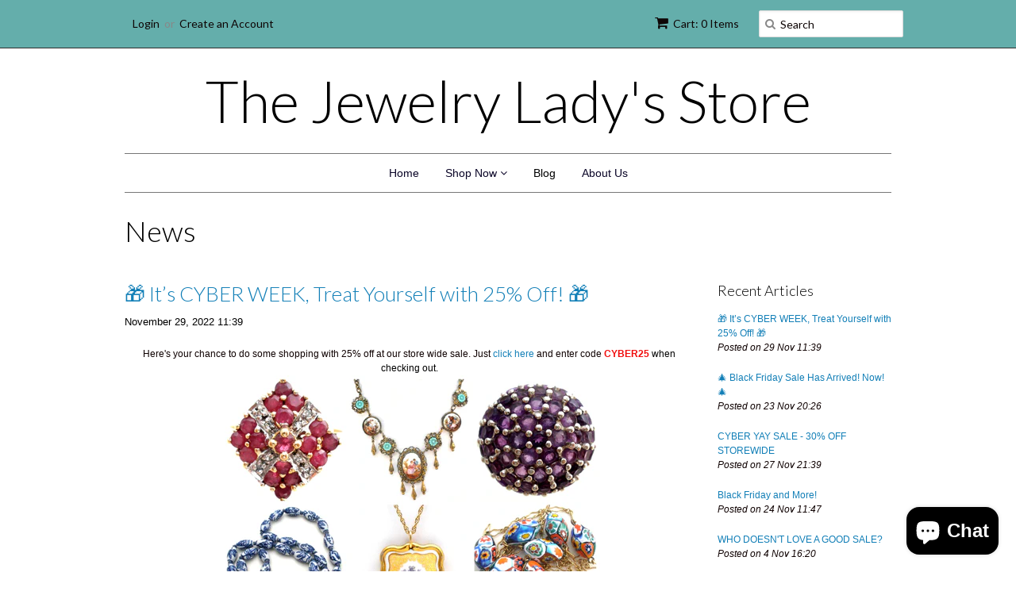

--- FILE ---
content_type: text/html; charset=utf-8
request_url: https://the-jewelry-ladys-store.myshopify.com/blogs/news/tagged/high-end-designer
body_size: 21721
content:
<!doctype html>
<!--[if lt IE 7]><html class="no-js ie6 oldie" lang="en"><![endif]-->
<!--[if IE 7]><html class="no-js ie7 oldie" lang="en"><![endif]-->
<!--[if IE 8]><html class="no-js ie8 oldie" lang="en"><![endif]-->
<!--[if gt IE 8]><!--><html class="no-js" lang="en"><!--<![endif]-->
<head>
<!-- Facebook Pixel Code -->
<script>
!function(f,b,e,v,n,t,s){if(f.fbq)return;n=f.fbq=function(){n.callMethod?
n.callMethod.apply(n,arguments):n.queue.push(arguments)};if(!f._fbq)f._fbq=n;
n.push=n;n.loaded=!0;n.version='2.0';n.queue=[];t=b.createElement(e);t.async=!0;
t.src=v;s=b.getElementsByTagName(e)[0];s.parentNode.insertBefore(t,s)}(window,
document,'script','https://connect.facebook.net/en_US/fbevents.js');

fbq('init', '124319151249582');
fbq('track', "PageView");</script>
<noscript><img height="1" width="1" style="display:none"
src="https://www.facebook.com/tr?id=124319151249582&ev=PageView&noscript=1"
/></noscript>
<!-- End Facebook Pixel Code -->


  
<noscript><img height="1" width="1" alt="" style="display:none" src="https://www.facebook.com/tr?ev=6028377073047&cd[value]=0.00&cd[currency]=USD&noscript=1" /></noscript>
<meta name="google-site-verification" content="FhI-CLQy34Ag6Vs_95tLFZH9cU45Swps4E292aqilYA" />               
  <link rel="shortcut icon" href="//the-jewelry-ladys-store.myshopify.com/cdn/shop/t/5/assets/favicon.png?v=172415490672994178431434246795" type="image/png" />
  <meta charset="utf-8">
  <!--[if IE]><meta http-equiv='X-UA-Compatible' content='IE=edge,chrome=1'><![endif]-->

  
    <link rel="shortcut icon" href="//the-jewelry-ladys-store.myshopify.com/cdn/shop/t/5/assets/favicon.png?v=172415490672994178431434246795" type="image/png" />
  

  <title>
  News &ndash; tagged "high end designer" &ndash; The Jewelry Lady&#39;s Store
  </title>

  

  <meta name="viewport" content="width=device-width, initial-scale=1.0" />

  <link rel="canonical" href="https://the-jewelry-ladys-store.myshopify.com/blogs/news/tagged/high-end-designer" />

  


  <meta property="og:type" content="website" />
  <meta property="og:title" content="News" />
  



<meta property="og:url" content="https://the-jewelry-ladys-store.myshopify.com/blogs/news/tagged/high-end-designer" />
<meta property="og:site_name" content="The Jewelry Lady&#39;s Store" />

  
 


  <link href="//the-jewelry-ladys-store.myshopify.com/cdn/shop/t/5/assets/styles.scss.css?v=29242681107762642891703122156" rel="stylesheet" type="text/css" media="all" />
  <link href="//the-jewelry-ladys-store.myshopify.com/cdn/s/global/social/social-icons.css" rel="stylesheet" type="text/css" media="all" />
  <link href="//netdna.bootstrapcdn.com/font-awesome/4.0.3/css/font-awesome.css" rel="stylesheet" type="text/css" media="all" />
  
    <link rel="stylesheet" type="text/css" href="//fonts.googleapis.com/css?family=Lato:300,400,700">
  
  
  <script src="//the-jewelry-ladys-store.myshopify.com/cdn/shop/t/5/assets/html5shiv.js?v=107268875627107148941434246796" type="text/javascript"></script>

  <script>window.performance && window.performance.mark && window.performance.mark('shopify.content_for_header.start');</script><meta name="google-site-verification" content="FhI-CLQy34Ag6Vs_95tLFZH9cU45Swps4E292aqilYA">
<meta name="facebook-domain-verification" content="jc7c14uplzmr99b75l1mjyp93x042j">
<meta name="facebook-domain-verification" content="luz4o7pdc2hadghhemxrhhvmneurv0">
<meta id="shopify-digital-wallet" name="shopify-digital-wallet" content="/8884124/digital_wallets/dialog">
<meta name="shopify-checkout-api-token" content="58cf3cea9d7e2851f19be02f2aa13ad9">
<meta id="in-context-paypal-metadata" data-shop-id="8884124" data-venmo-supported="false" data-environment="production" data-locale="en_US" data-paypal-v4="true" data-currency="USD">
<link rel="alternate" type="application/atom+xml" title="Feed" href="/blogs/news/tagged/high-end-designer.atom" />
<script async="async" src="/checkouts/internal/preloads.js?locale=en-US"></script>
<link rel="preconnect" href="https://shop.app" crossorigin="anonymous">
<script async="async" src="https://shop.app/checkouts/internal/preloads.js?locale=en-US&shop_id=8884124" crossorigin="anonymous"></script>
<script id="apple-pay-shop-capabilities" type="application/json">{"shopId":8884124,"countryCode":"US","currencyCode":"USD","merchantCapabilities":["supports3DS"],"merchantId":"gid:\/\/shopify\/Shop\/8884124","merchantName":"The Jewelry Lady's Store","requiredBillingContactFields":["postalAddress","email"],"requiredShippingContactFields":["postalAddress","email"],"shippingType":"shipping","supportedNetworks":["visa","masterCard","amex","discover","elo","jcb"],"total":{"type":"pending","label":"The Jewelry Lady's Store","amount":"1.00"},"shopifyPaymentsEnabled":true,"supportsSubscriptions":true}</script>
<script id="shopify-features" type="application/json">{"accessToken":"58cf3cea9d7e2851f19be02f2aa13ad9","betas":["rich-media-storefront-analytics"],"domain":"the-jewelry-ladys-store.myshopify.com","predictiveSearch":true,"shopId":8884124,"locale":"en"}</script>
<script>var Shopify = Shopify || {};
Shopify.shop = "the-jewelry-ladys-store.myshopify.com";
Shopify.locale = "en";
Shopify.currency = {"active":"USD","rate":"1.0"};
Shopify.country = "US";
Shopify.theme = {"name":"Minimal","id":33990595,"schema_name":null,"schema_version":null,"theme_store_id":380,"role":"main"};
Shopify.theme.handle = "null";
Shopify.theme.style = {"id":null,"handle":null};
Shopify.cdnHost = "the-jewelry-ladys-store.myshopify.com/cdn";
Shopify.routes = Shopify.routes || {};
Shopify.routes.root = "/";</script>
<script type="module">!function(o){(o.Shopify=o.Shopify||{}).modules=!0}(window);</script>
<script>!function(o){function n(){var o=[];function n(){o.push(Array.prototype.slice.apply(arguments))}return n.q=o,n}var t=o.Shopify=o.Shopify||{};t.loadFeatures=n(),t.autoloadFeatures=n()}(window);</script>
<script>
  window.ShopifyPay = window.ShopifyPay || {};
  window.ShopifyPay.apiHost = "shop.app\/pay";
  window.ShopifyPay.redirectState = null;
</script>
<script id="shop-js-analytics" type="application/json">{"pageType":"blog"}</script>
<script defer="defer" async type="module" src="//the-jewelry-ladys-store.myshopify.com/cdn/shopifycloud/shop-js/modules/v2/client.init-shop-cart-sync_IZsNAliE.en.esm.js"></script>
<script defer="defer" async type="module" src="//the-jewelry-ladys-store.myshopify.com/cdn/shopifycloud/shop-js/modules/v2/chunk.common_0OUaOowp.esm.js"></script>
<script type="module">
  await import("//the-jewelry-ladys-store.myshopify.com/cdn/shopifycloud/shop-js/modules/v2/client.init-shop-cart-sync_IZsNAliE.en.esm.js");
await import("//the-jewelry-ladys-store.myshopify.com/cdn/shopifycloud/shop-js/modules/v2/chunk.common_0OUaOowp.esm.js");

  window.Shopify.SignInWithShop?.initShopCartSync?.({"fedCMEnabled":true,"windoidEnabled":true});

</script>
<script>
  window.Shopify = window.Shopify || {};
  if (!window.Shopify.featureAssets) window.Shopify.featureAssets = {};
  window.Shopify.featureAssets['shop-js'] = {"shop-cart-sync":["modules/v2/client.shop-cart-sync_DLOhI_0X.en.esm.js","modules/v2/chunk.common_0OUaOowp.esm.js"],"init-fed-cm":["modules/v2/client.init-fed-cm_C6YtU0w6.en.esm.js","modules/v2/chunk.common_0OUaOowp.esm.js"],"shop-button":["modules/v2/client.shop-button_BCMx7GTG.en.esm.js","modules/v2/chunk.common_0OUaOowp.esm.js"],"shop-cash-offers":["modules/v2/client.shop-cash-offers_BT26qb5j.en.esm.js","modules/v2/chunk.common_0OUaOowp.esm.js","modules/v2/chunk.modal_CGo_dVj3.esm.js"],"init-windoid":["modules/v2/client.init-windoid_B9PkRMql.en.esm.js","modules/v2/chunk.common_0OUaOowp.esm.js"],"init-shop-email-lookup-coordinator":["modules/v2/client.init-shop-email-lookup-coordinator_DZkqjsbU.en.esm.js","modules/v2/chunk.common_0OUaOowp.esm.js"],"shop-toast-manager":["modules/v2/client.shop-toast-manager_Di2EnuM7.en.esm.js","modules/v2/chunk.common_0OUaOowp.esm.js"],"shop-login-button":["modules/v2/client.shop-login-button_BtqW_SIO.en.esm.js","modules/v2/chunk.common_0OUaOowp.esm.js","modules/v2/chunk.modal_CGo_dVj3.esm.js"],"avatar":["modules/v2/client.avatar_BTnouDA3.en.esm.js"],"pay-button":["modules/v2/client.pay-button_CWa-C9R1.en.esm.js","modules/v2/chunk.common_0OUaOowp.esm.js"],"init-shop-cart-sync":["modules/v2/client.init-shop-cart-sync_IZsNAliE.en.esm.js","modules/v2/chunk.common_0OUaOowp.esm.js"],"init-customer-accounts":["modules/v2/client.init-customer-accounts_DenGwJTU.en.esm.js","modules/v2/client.shop-login-button_BtqW_SIO.en.esm.js","modules/v2/chunk.common_0OUaOowp.esm.js","modules/v2/chunk.modal_CGo_dVj3.esm.js"],"init-shop-for-new-customer-accounts":["modules/v2/client.init-shop-for-new-customer-accounts_JdHXxpS9.en.esm.js","modules/v2/client.shop-login-button_BtqW_SIO.en.esm.js","modules/v2/chunk.common_0OUaOowp.esm.js","modules/v2/chunk.modal_CGo_dVj3.esm.js"],"init-customer-accounts-sign-up":["modules/v2/client.init-customer-accounts-sign-up_D6__K_p8.en.esm.js","modules/v2/client.shop-login-button_BtqW_SIO.en.esm.js","modules/v2/chunk.common_0OUaOowp.esm.js","modules/v2/chunk.modal_CGo_dVj3.esm.js"],"checkout-modal":["modules/v2/client.checkout-modal_C_ZQDY6s.en.esm.js","modules/v2/chunk.common_0OUaOowp.esm.js","modules/v2/chunk.modal_CGo_dVj3.esm.js"],"shop-follow-button":["modules/v2/client.shop-follow-button_XetIsj8l.en.esm.js","modules/v2/chunk.common_0OUaOowp.esm.js","modules/v2/chunk.modal_CGo_dVj3.esm.js"],"lead-capture":["modules/v2/client.lead-capture_DvA72MRN.en.esm.js","modules/v2/chunk.common_0OUaOowp.esm.js","modules/v2/chunk.modal_CGo_dVj3.esm.js"],"shop-login":["modules/v2/client.shop-login_ClXNxyh6.en.esm.js","modules/v2/chunk.common_0OUaOowp.esm.js","modules/v2/chunk.modal_CGo_dVj3.esm.js"],"payment-terms":["modules/v2/client.payment-terms_CNlwjfZz.en.esm.js","modules/v2/chunk.common_0OUaOowp.esm.js","modules/v2/chunk.modal_CGo_dVj3.esm.js"]};
</script>
<script>(function() {
  var isLoaded = false;
  function asyncLoad() {
    if (isLoaded) return;
    isLoaded = true;
    var urls = ["\/\/dyuszqdfuyvqq.cloudfront.net\/packs\/mf_embed_v8.js?mf_token=19eaac36-a28e-4f08-9e29-a045de91dc97\u0026shop=the-jewelry-ladys-store.myshopify.com"];
    for (var i = 0; i < urls.length; i++) {
      var s = document.createElement('script');
      s.type = 'text/javascript';
      s.async = true;
      s.src = urls[i];
      var x = document.getElementsByTagName('script')[0];
      x.parentNode.insertBefore(s, x);
    }
  };
  if(window.attachEvent) {
    window.attachEvent('onload', asyncLoad);
  } else {
    window.addEventListener('load', asyncLoad, false);
  }
})();</script>
<script id="__st">var __st={"a":8884124,"offset":-18000,"reqid":"5e6301da-1f51-4e3a-b2a2-7706521ed36a-1768518542","pageurl":"the-jewelry-ladys-store.myshopify.com\/blogs\/news\/tagged\/high-end-designer","s":"blogs-19127811","u":"f04f7fc37ec3","p":"blog","rtyp":"blog","rid":19127811};</script>
<script>window.ShopifyPaypalV4VisibilityTracking = true;</script>
<script id="captcha-bootstrap">!function(){'use strict';const t='contact',e='account',n='new_comment',o=[[t,t],['blogs',n],['comments',n],[t,'customer']],c=[[e,'customer_login'],[e,'guest_login'],[e,'recover_customer_password'],[e,'create_customer']],r=t=>t.map((([t,e])=>`form[action*='/${t}']:not([data-nocaptcha='true']) input[name='form_type'][value='${e}']`)).join(','),a=t=>()=>t?[...document.querySelectorAll(t)].map((t=>t.form)):[];function s(){const t=[...o],e=r(t);return a(e)}const i='password',u='form_key',d=['recaptcha-v3-token','g-recaptcha-response','h-captcha-response',i],f=()=>{try{return window.sessionStorage}catch{return}},m='__shopify_v',_=t=>t.elements[u];function p(t,e,n=!1){try{const o=window.sessionStorage,c=JSON.parse(o.getItem(e)),{data:r}=function(t){const{data:e,action:n}=t;return t[m]||n?{data:e,action:n}:{data:t,action:n}}(c);for(const[e,n]of Object.entries(r))t.elements[e]&&(t.elements[e].value=n);n&&o.removeItem(e)}catch(o){console.error('form repopulation failed',{error:o})}}const l='form_type',E='cptcha';function T(t){t.dataset[E]=!0}const w=window,h=w.document,L='Shopify',v='ce_forms',y='captcha';let A=!1;((t,e)=>{const n=(g='f06e6c50-85a8-45c8-87d0-21a2b65856fe',I='https://cdn.shopify.com/shopifycloud/storefront-forms-hcaptcha/ce_storefront_forms_captcha_hcaptcha.v1.5.2.iife.js',D={infoText:'Protected by hCaptcha',privacyText:'Privacy',termsText:'Terms'},(t,e,n)=>{const o=w[L][v],c=o.bindForm;if(c)return c(t,g,e,D).then(n);var r;o.q.push([[t,g,e,D],n]),r=I,A||(h.body.append(Object.assign(h.createElement('script'),{id:'captcha-provider',async:!0,src:r})),A=!0)});var g,I,D;w[L]=w[L]||{},w[L][v]=w[L][v]||{},w[L][v].q=[],w[L][y]=w[L][y]||{},w[L][y].protect=function(t,e){n(t,void 0,e),T(t)},Object.freeze(w[L][y]),function(t,e,n,w,h,L){const[v,y,A,g]=function(t,e,n){const i=e?o:[],u=t?c:[],d=[...i,...u],f=r(d),m=r(i),_=r(d.filter((([t,e])=>n.includes(e))));return[a(f),a(m),a(_),s()]}(w,h,L),I=t=>{const e=t.target;return e instanceof HTMLFormElement?e:e&&e.form},D=t=>v().includes(t);t.addEventListener('submit',(t=>{const e=I(t);if(!e)return;const n=D(e)&&!e.dataset.hcaptchaBound&&!e.dataset.recaptchaBound,o=_(e),c=g().includes(e)&&(!o||!o.value);(n||c)&&t.preventDefault(),c&&!n&&(function(t){try{if(!f())return;!function(t){const e=f();if(!e)return;const n=_(t);if(!n)return;const o=n.value;o&&e.removeItem(o)}(t);const e=Array.from(Array(32),(()=>Math.random().toString(36)[2])).join('');!function(t,e){_(t)||t.append(Object.assign(document.createElement('input'),{type:'hidden',name:u})),t.elements[u].value=e}(t,e),function(t,e){const n=f();if(!n)return;const o=[...t.querySelectorAll(`input[type='${i}']`)].map((({name:t})=>t)),c=[...d,...o],r={};for(const[a,s]of new FormData(t).entries())c.includes(a)||(r[a]=s);n.setItem(e,JSON.stringify({[m]:1,action:t.action,data:r}))}(t,e)}catch(e){console.error('failed to persist form',e)}}(e),e.submit())}));const S=(t,e)=>{t&&!t.dataset[E]&&(n(t,e.some((e=>e===t))),T(t))};for(const o of['focusin','change'])t.addEventListener(o,(t=>{const e=I(t);D(e)&&S(e,y())}));const B=e.get('form_key'),M=e.get(l),P=B&&M;t.addEventListener('DOMContentLoaded',(()=>{const t=y();if(P)for(const e of t)e.elements[l].value===M&&p(e,B);[...new Set([...A(),...v().filter((t=>'true'===t.dataset.shopifyCaptcha))])].forEach((e=>S(e,t)))}))}(h,new URLSearchParams(w.location.search),n,t,e,['guest_login'])})(!0,!0)}();</script>
<script integrity="sha256-4kQ18oKyAcykRKYeNunJcIwy7WH5gtpwJnB7kiuLZ1E=" data-source-attribution="shopify.loadfeatures" defer="defer" src="//the-jewelry-ladys-store.myshopify.com/cdn/shopifycloud/storefront/assets/storefront/load_feature-a0a9edcb.js" crossorigin="anonymous"></script>
<script crossorigin="anonymous" defer="defer" src="//the-jewelry-ladys-store.myshopify.com/cdn/shopifycloud/storefront/assets/shopify_pay/storefront-65b4c6d7.js?v=20250812"></script>
<script data-source-attribution="shopify.dynamic_checkout.dynamic.init">var Shopify=Shopify||{};Shopify.PaymentButton=Shopify.PaymentButton||{isStorefrontPortableWallets:!0,init:function(){window.Shopify.PaymentButton.init=function(){};var t=document.createElement("script");t.src="https://the-jewelry-ladys-store.myshopify.com/cdn/shopifycloud/portable-wallets/latest/portable-wallets.en.js",t.type="module",document.head.appendChild(t)}};
</script>
<script data-source-attribution="shopify.dynamic_checkout.buyer_consent">
  function portableWalletsHideBuyerConsent(e){var t=document.getElementById("shopify-buyer-consent"),n=document.getElementById("shopify-subscription-policy-button");t&&n&&(t.classList.add("hidden"),t.setAttribute("aria-hidden","true"),n.removeEventListener("click",e))}function portableWalletsShowBuyerConsent(e){var t=document.getElementById("shopify-buyer-consent"),n=document.getElementById("shopify-subscription-policy-button");t&&n&&(t.classList.remove("hidden"),t.removeAttribute("aria-hidden"),n.addEventListener("click",e))}window.Shopify?.PaymentButton&&(window.Shopify.PaymentButton.hideBuyerConsent=portableWalletsHideBuyerConsent,window.Shopify.PaymentButton.showBuyerConsent=portableWalletsShowBuyerConsent);
</script>
<script data-source-attribution="shopify.dynamic_checkout.cart.bootstrap">document.addEventListener("DOMContentLoaded",(function(){function t(){return document.querySelector("shopify-accelerated-checkout-cart, shopify-accelerated-checkout")}if(t())Shopify.PaymentButton.init();else{new MutationObserver((function(e,n){t()&&(Shopify.PaymentButton.init(),n.disconnect())})).observe(document.body,{childList:!0,subtree:!0})}}));
</script>
<link id="shopify-accelerated-checkout-styles" rel="stylesheet" media="screen" href="https://the-jewelry-ladys-store.myshopify.com/cdn/shopifycloud/portable-wallets/latest/accelerated-checkout-backwards-compat.css" crossorigin="anonymous">
<style id="shopify-accelerated-checkout-cart">
        #shopify-buyer-consent {
  margin-top: 1em;
  display: inline-block;
  width: 100%;
}

#shopify-buyer-consent.hidden {
  display: none;
}

#shopify-subscription-policy-button {
  background: none;
  border: none;
  padding: 0;
  text-decoration: underline;
  font-size: inherit;
  cursor: pointer;
}

#shopify-subscription-policy-button::before {
  box-shadow: none;
}

      </style>

<script>window.performance && window.performance.mark && window.performance.mark('shopify.content_for_header.end');</script>

  <script type="text/javascript" src="//ajax.googleapis.com/ajax/libs/jquery/1.7/jquery.min.js"></script>

  <script src="//the-jewelry-ladys-store.myshopify.com/cdn/shopifycloud/storefront/assets/themes_support/option_selection-b017cd28.js" type="text/javascript"></script>
  <script src="//the-jewelry-ladys-store.myshopify.com/cdn/shopifycloud/storefront/assets/themes_support/api.jquery-7ab1a3a4.js" type="text/javascript"></script>

  
<meta name="pinterest" content="nopin" />
<!-- Begin Constant Contact Active Forms -->
<script> var _ctct_m = "bf1135adf509f8b111f022e7db3ed8eb"; </script>
<script id="signupScript" src="//static.ctctcdn.com/js/signup-form-widget/current/signup-form-widget.min.js" async defer></script>
<!-- End Constant Contact Active Forms -->
<!-- BEGIN app block: shopify://apps/quicky/blocks/quickBanner/3421d53e-fb02-449c-a9ef-daf28f28450a --><!-- BEGIN app snippet: vendors --><script defer src="https://cdn.shopify.com/extensions/019ba22d-bc00-7cab-ba6b-d16d0d4e0ee3/starter-kit-125/assets/vendors.js"></script>
<!-- END app snippet -->
<link rel="preconnect" href="https://static.devit.software" crossorigin>
<script>
  (() => {
    const url = new URL("https://cdn.shopify.com/extensions/019ba22d-bc00-7cab-ba6b-d16d0d4e0ee3/starter-kit-125/assets/@");
    window.qb_public_path = `${url.origin}${url.pathname.replace('@', '')}`
  })()
</script>

<script>
  const __globalAbTest = `{}`;
</script>
<div id="qb-extension-root">
  
  

  
  
  

  
  
</div>
<!-- END app block --><script src="https://cdn.shopify.com/extensions/7bc9bb47-adfa-4267-963e-cadee5096caf/inbox-1252/assets/inbox-chat-loader.js" type="text/javascript" defer="defer"></script>
<link href="https://monorail-edge.shopifysvc.com" rel="dns-prefetch">
<script>(function(){if ("sendBeacon" in navigator && "performance" in window) {try {var session_token_from_headers = performance.getEntriesByType('navigation')[0].serverTiming.find(x => x.name == '_s').description;} catch {var session_token_from_headers = undefined;}var session_cookie_matches = document.cookie.match(/_shopify_s=([^;]*)/);var session_token_from_cookie = session_cookie_matches && session_cookie_matches.length === 2 ? session_cookie_matches[1] : "";var session_token = session_token_from_headers || session_token_from_cookie || "";function handle_abandonment_event(e) {var entries = performance.getEntries().filter(function(entry) {return /monorail-edge.shopifysvc.com/.test(entry.name);});if (!window.abandonment_tracked && entries.length === 0) {window.abandonment_tracked = true;var currentMs = Date.now();var navigation_start = performance.timing.navigationStart;var payload = {shop_id: 8884124,url: window.location.href,navigation_start,duration: currentMs - navigation_start,session_token,page_type: "blog"};window.navigator.sendBeacon("https://monorail-edge.shopifysvc.com/v1/produce", JSON.stringify({schema_id: "online_store_buyer_site_abandonment/1.1",payload: payload,metadata: {event_created_at_ms: currentMs,event_sent_at_ms: currentMs}}));}}window.addEventListener('pagehide', handle_abandonment_event);}}());</script>
<script id="web-pixels-manager-setup">(function e(e,d,r,n,o){if(void 0===o&&(o={}),!Boolean(null===(a=null===(i=window.Shopify)||void 0===i?void 0:i.analytics)||void 0===a?void 0:a.replayQueue)){var i,a;window.Shopify=window.Shopify||{};var t=window.Shopify;t.analytics=t.analytics||{};var s=t.analytics;s.replayQueue=[],s.publish=function(e,d,r){return s.replayQueue.push([e,d,r]),!0};try{self.performance.mark("wpm:start")}catch(e){}var l=function(){var e={modern:/Edge?\/(1{2}[4-9]|1[2-9]\d|[2-9]\d{2}|\d{4,})\.\d+(\.\d+|)|Firefox\/(1{2}[4-9]|1[2-9]\d|[2-9]\d{2}|\d{4,})\.\d+(\.\d+|)|Chrom(ium|e)\/(9{2}|\d{3,})\.\d+(\.\d+|)|(Maci|X1{2}).+ Version\/(15\.\d+|(1[6-9]|[2-9]\d|\d{3,})\.\d+)([,.]\d+|)( \(\w+\)|)( Mobile\/\w+|) Safari\/|Chrome.+OPR\/(9{2}|\d{3,})\.\d+\.\d+|(CPU[ +]OS|iPhone[ +]OS|CPU[ +]iPhone|CPU IPhone OS|CPU iPad OS)[ +]+(15[._]\d+|(1[6-9]|[2-9]\d|\d{3,})[._]\d+)([._]\d+|)|Android:?[ /-](13[3-9]|1[4-9]\d|[2-9]\d{2}|\d{4,})(\.\d+|)(\.\d+|)|Android.+Firefox\/(13[5-9]|1[4-9]\d|[2-9]\d{2}|\d{4,})\.\d+(\.\d+|)|Android.+Chrom(ium|e)\/(13[3-9]|1[4-9]\d|[2-9]\d{2}|\d{4,})\.\d+(\.\d+|)|SamsungBrowser\/([2-9]\d|\d{3,})\.\d+/,legacy:/Edge?\/(1[6-9]|[2-9]\d|\d{3,})\.\d+(\.\d+|)|Firefox\/(5[4-9]|[6-9]\d|\d{3,})\.\d+(\.\d+|)|Chrom(ium|e)\/(5[1-9]|[6-9]\d|\d{3,})\.\d+(\.\d+|)([\d.]+$|.*Safari\/(?![\d.]+ Edge\/[\d.]+$))|(Maci|X1{2}).+ Version\/(10\.\d+|(1[1-9]|[2-9]\d|\d{3,})\.\d+)([,.]\d+|)( \(\w+\)|)( Mobile\/\w+|) Safari\/|Chrome.+OPR\/(3[89]|[4-9]\d|\d{3,})\.\d+\.\d+|(CPU[ +]OS|iPhone[ +]OS|CPU[ +]iPhone|CPU IPhone OS|CPU iPad OS)[ +]+(10[._]\d+|(1[1-9]|[2-9]\d|\d{3,})[._]\d+)([._]\d+|)|Android:?[ /-](13[3-9]|1[4-9]\d|[2-9]\d{2}|\d{4,})(\.\d+|)(\.\d+|)|Mobile Safari.+OPR\/([89]\d|\d{3,})\.\d+\.\d+|Android.+Firefox\/(13[5-9]|1[4-9]\d|[2-9]\d{2}|\d{4,})\.\d+(\.\d+|)|Android.+Chrom(ium|e)\/(13[3-9]|1[4-9]\d|[2-9]\d{2}|\d{4,})\.\d+(\.\d+|)|Android.+(UC? ?Browser|UCWEB|U3)[ /]?(15\.([5-9]|\d{2,})|(1[6-9]|[2-9]\d|\d{3,})\.\d+)\.\d+|SamsungBrowser\/(5\.\d+|([6-9]|\d{2,})\.\d+)|Android.+MQ{2}Browser\/(14(\.(9|\d{2,})|)|(1[5-9]|[2-9]\d|\d{3,})(\.\d+|))(\.\d+|)|K[Aa][Ii]OS\/(3\.\d+|([4-9]|\d{2,})\.\d+)(\.\d+|)/},d=e.modern,r=e.legacy,n=navigator.userAgent;return n.match(d)?"modern":n.match(r)?"legacy":"unknown"}(),u="modern"===l?"modern":"legacy",c=(null!=n?n:{modern:"",legacy:""})[u],f=function(e){return[e.baseUrl,"/wpm","/b",e.hashVersion,"modern"===e.buildTarget?"m":"l",".js"].join("")}({baseUrl:d,hashVersion:r,buildTarget:u}),m=function(e){var d=e.version,r=e.bundleTarget,n=e.surface,o=e.pageUrl,i=e.monorailEndpoint;return{emit:function(e){var a=e.status,t=e.errorMsg,s=(new Date).getTime(),l=JSON.stringify({metadata:{event_sent_at_ms:s},events:[{schema_id:"web_pixels_manager_load/3.1",payload:{version:d,bundle_target:r,page_url:o,status:a,surface:n,error_msg:t},metadata:{event_created_at_ms:s}}]});if(!i)return console&&console.warn&&console.warn("[Web Pixels Manager] No Monorail endpoint provided, skipping logging."),!1;try{return self.navigator.sendBeacon.bind(self.navigator)(i,l)}catch(e){}var u=new XMLHttpRequest;try{return u.open("POST",i,!0),u.setRequestHeader("Content-Type","text/plain"),u.send(l),!0}catch(e){return console&&console.warn&&console.warn("[Web Pixels Manager] Got an unhandled error while logging to Monorail."),!1}}}}({version:r,bundleTarget:l,surface:e.surface,pageUrl:self.location.href,monorailEndpoint:e.monorailEndpoint});try{o.browserTarget=l,function(e){var d=e.src,r=e.async,n=void 0===r||r,o=e.onload,i=e.onerror,a=e.sri,t=e.scriptDataAttributes,s=void 0===t?{}:t,l=document.createElement("script"),u=document.querySelector("head"),c=document.querySelector("body");if(l.async=n,l.src=d,a&&(l.integrity=a,l.crossOrigin="anonymous"),s)for(var f in s)if(Object.prototype.hasOwnProperty.call(s,f))try{l.dataset[f]=s[f]}catch(e){}if(o&&l.addEventListener("load",o),i&&l.addEventListener("error",i),u)u.appendChild(l);else{if(!c)throw new Error("Did not find a head or body element to append the script");c.appendChild(l)}}({src:f,async:!0,onload:function(){if(!function(){var e,d;return Boolean(null===(d=null===(e=window.Shopify)||void 0===e?void 0:e.analytics)||void 0===d?void 0:d.initialized)}()){var d=window.webPixelsManager.init(e)||void 0;if(d){var r=window.Shopify.analytics;r.replayQueue.forEach((function(e){var r=e[0],n=e[1],o=e[2];d.publishCustomEvent(r,n,o)})),r.replayQueue=[],r.publish=d.publishCustomEvent,r.visitor=d.visitor,r.initialized=!0}}},onerror:function(){return m.emit({status:"failed",errorMsg:"".concat(f," has failed to load")})},sri:function(e){var d=/^sha384-[A-Za-z0-9+/=]+$/;return"string"==typeof e&&d.test(e)}(c)?c:"",scriptDataAttributes:o}),m.emit({status:"loading"})}catch(e){m.emit({status:"failed",errorMsg:(null==e?void 0:e.message)||"Unknown error"})}}})({shopId: 8884124,storefrontBaseUrl: "https://the-jewelry-ladys-store.myshopify.com",extensionsBaseUrl: "https://extensions.shopifycdn.com/cdn/shopifycloud/web-pixels-manager",monorailEndpoint: "https://monorail-edge.shopifysvc.com/unstable/produce_batch",surface: "storefront-renderer",enabledBetaFlags: ["2dca8a86"],webPixelsConfigList: [{"id":"743407936","configuration":"{\"config\":\"{\\\"pixel_id\\\":\\\"G-32R48LZYT4\\\",\\\"target_country\\\":\\\"US\\\",\\\"gtag_events\\\":[{\\\"type\\\":\\\"begin_checkout\\\",\\\"action_label\\\":\\\"G-32R48LZYT4\\\"},{\\\"type\\\":\\\"search\\\",\\\"action_label\\\":\\\"G-32R48LZYT4\\\"},{\\\"type\\\":\\\"view_item\\\",\\\"action_label\\\":[\\\"G-32R48LZYT4\\\",\\\"MC-N0S8GNE59P\\\"]},{\\\"type\\\":\\\"purchase\\\",\\\"action_label\\\":[\\\"G-32R48LZYT4\\\",\\\"MC-N0S8GNE59P\\\"]},{\\\"type\\\":\\\"page_view\\\",\\\"action_label\\\":[\\\"G-32R48LZYT4\\\",\\\"MC-N0S8GNE59P\\\"]},{\\\"type\\\":\\\"add_payment_info\\\",\\\"action_label\\\":\\\"G-32R48LZYT4\\\"},{\\\"type\\\":\\\"add_to_cart\\\",\\\"action_label\\\":\\\"G-32R48LZYT4\\\"}],\\\"enable_monitoring_mode\\\":false}\"}","eventPayloadVersion":"v1","runtimeContext":"OPEN","scriptVersion":"b2a88bafab3e21179ed38636efcd8a93","type":"APP","apiClientId":1780363,"privacyPurposes":[],"dataSharingAdjustments":{"protectedCustomerApprovalScopes":["read_customer_address","read_customer_email","read_customer_name","read_customer_personal_data","read_customer_phone"]}},{"id":"301924672","configuration":"{\"pixel_id\":\"124319151249582\",\"pixel_type\":\"facebook_pixel\",\"metaapp_system_user_token\":\"-\"}","eventPayloadVersion":"v1","runtimeContext":"OPEN","scriptVersion":"ca16bc87fe92b6042fbaa3acc2fbdaa6","type":"APP","apiClientId":2329312,"privacyPurposes":["ANALYTICS","MARKETING","SALE_OF_DATA"],"dataSharingAdjustments":{"protectedCustomerApprovalScopes":["read_customer_address","read_customer_email","read_customer_name","read_customer_personal_data","read_customer_phone"]}},{"id":"165183808","configuration":"{\"tagID\":\"2613404786991\"}","eventPayloadVersion":"v1","runtimeContext":"STRICT","scriptVersion":"18031546ee651571ed29edbe71a3550b","type":"APP","apiClientId":3009811,"privacyPurposes":["ANALYTICS","MARKETING","SALE_OF_DATA"],"dataSharingAdjustments":{"protectedCustomerApprovalScopes":["read_customer_address","read_customer_email","read_customer_name","read_customer_personal_data","read_customer_phone"]}},{"id":"shopify-app-pixel","configuration":"{}","eventPayloadVersion":"v1","runtimeContext":"STRICT","scriptVersion":"0450","apiClientId":"shopify-pixel","type":"APP","privacyPurposes":["ANALYTICS","MARKETING"]},{"id":"shopify-custom-pixel","eventPayloadVersion":"v1","runtimeContext":"LAX","scriptVersion":"0450","apiClientId":"shopify-pixel","type":"CUSTOM","privacyPurposes":["ANALYTICS","MARKETING"]}],isMerchantRequest: false,initData: {"shop":{"name":"The Jewelry Lady's Store","paymentSettings":{"currencyCode":"USD"},"myshopifyDomain":"the-jewelry-ladys-store.myshopify.com","countryCode":"US","storefrontUrl":"https:\/\/the-jewelry-ladys-store.myshopify.com"},"customer":null,"cart":null,"checkout":null,"productVariants":[],"purchasingCompany":null},},"https://the-jewelry-ladys-store.myshopify.com/cdn","fcfee988w5aeb613cpc8e4bc33m6693e112",{"modern":"","legacy":""},{"shopId":"8884124","storefrontBaseUrl":"https:\/\/the-jewelry-ladys-store.myshopify.com","extensionBaseUrl":"https:\/\/extensions.shopifycdn.com\/cdn\/shopifycloud\/web-pixels-manager","surface":"storefront-renderer","enabledBetaFlags":"[\"2dca8a86\"]","isMerchantRequest":"false","hashVersion":"fcfee988w5aeb613cpc8e4bc33m6693e112","publish":"custom","events":"[[\"page_viewed\",{}]]"});</script><script>
  window.ShopifyAnalytics = window.ShopifyAnalytics || {};
  window.ShopifyAnalytics.meta = window.ShopifyAnalytics.meta || {};
  window.ShopifyAnalytics.meta.currency = 'USD';
  var meta = {"page":{"pageType":"blog","resourceType":"blog","resourceId":19127811,"requestId":"5e6301da-1f51-4e3a-b2a2-7706521ed36a-1768518542"}};
  for (var attr in meta) {
    window.ShopifyAnalytics.meta[attr] = meta[attr];
  }
</script>
<script class="analytics">
  (function () {
    var customDocumentWrite = function(content) {
      var jquery = null;

      if (window.jQuery) {
        jquery = window.jQuery;
      } else if (window.Checkout && window.Checkout.$) {
        jquery = window.Checkout.$;
      }

      if (jquery) {
        jquery('body').append(content);
      }
    };

    var hasLoggedConversion = function(token) {
      if (token) {
        return document.cookie.indexOf('loggedConversion=' + token) !== -1;
      }
      return false;
    }

    var setCookieIfConversion = function(token) {
      if (token) {
        var twoMonthsFromNow = new Date(Date.now());
        twoMonthsFromNow.setMonth(twoMonthsFromNow.getMonth() + 2);

        document.cookie = 'loggedConversion=' + token + '; expires=' + twoMonthsFromNow;
      }
    }

    var trekkie = window.ShopifyAnalytics.lib = window.trekkie = window.trekkie || [];
    if (trekkie.integrations) {
      return;
    }
    trekkie.methods = [
      'identify',
      'page',
      'ready',
      'track',
      'trackForm',
      'trackLink'
    ];
    trekkie.factory = function(method) {
      return function() {
        var args = Array.prototype.slice.call(arguments);
        args.unshift(method);
        trekkie.push(args);
        return trekkie;
      };
    };
    for (var i = 0; i < trekkie.methods.length; i++) {
      var key = trekkie.methods[i];
      trekkie[key] = trekkie.factory(key);
    }
    trekkie.load = function(config) {
      trekkie.config = config || {};
      trekkie.config.initialDocumentCookie = document.cookie;
      var first = document.getElementsByTagName('script')[0];
      var script = document.createElement('script');
      script.type = 'text/javascript';
      script.onerror = function(e) {
        var scriptFallback = document.createElement('script');
        scriptFallback.type = 'text/javascript';
        scriptFallback.onerror = function(error) {
                var Monorail = {
      produce: function produce(monorailDomain, schemaId, payload) {
        var currentMs = new Date().getTime();
        var event = {
          schema_id: schemaId,
          payload: payload,
          metadata: {
            event_created_at_ms: currentMs,
            event_sent_at_ms: currentMs
          }
        };
        return Monorail.sendRequest("https://" + monorailDomain + "/v1/produce", JSON.stringify(event));
      },
      sendRequest: function sendRequest(endpointUrl, payload) {
        // Try the sendBeacon API
        if (window && window.navigator && typeof window.navigator.sendBeacon === 'function' && typeof window.Blob === 'function' && !Monorail.isIos12()) {
          var blobData = new window.Blob([payload], {
            type: 'text/plain'
          });

          if (window.navigator.sendBeacon(endpointUrl, blobData)) {
            return true;
          } // sendBeacon was not successful

        } // XHR beacon

        var xhr = new XMLHttpRequest();

        try {
          xhr.open('POST', endpointUrl);
          xhr.setRequestHeader('Content-Type', 'text/plain');
          xhr.send(payload);
        } catch (e) {
          console.log(e);
        }

        return false;
      },
      isIos12: function isIos12() {
        return window.navigator.userAgent.lastIndexOf('iPhone; CPU iPhone OS 12_') !== -1 || window.navigator.userAgent.lastIndexOf('iPad; CPU OS 12_') !== -1;
      }
    };
    Monorail.produce('monorail-edge.shopifysvc.com',
      'trekkie_storefront_load_errors/1.1',
      {shop_id: 8884124,
      theme_id: 33990595,
      app_name: "storefront",
      context_url: window.location.href,
      source_url: "//the-jewelry-ladys-store.myshopify.com/cdn/s/trekkie.storefront.cd680fe47e6c39ca5d5df5f0a32d569bc48c0f27.min.js"});

        };
        scriptFallback.async = true;
        scriptFallback.src = '//the-jewelry-ladys-store.myshopify.com/cdn/s/trekkie.storefront.cd680fe47e6c39ca5d5df5f0a32d569bc48c0f27.min.js';
        first.parentNode.insertBefore(scriptFallback, first);
      };
      script.async = true;
      script.src = '//the-jewelry-ladys-store.myshopify.com/cdn/s/trekkie.storefront.cd680fe47e6c39ca5d5df5f0a32d569bc48c0f27.min.js';
      first.parentNode.insertBefore(script, first);
    };
    trekkie.load(
      {"Trekkie":{"appName":"storefront","development":false,"defaultAttributes":{"shopId":8884124,"isMerchantRequest":null,"themeId":33990595,"themeCityHash":"6740556472928425606","contentLanguage":"en","currency":"USD","eventMetadataId":"833067b4-3885-479c-9142-23e365b2d201"},"isServerSideCookieWritingEnabled":true,"monorailRegion":"shop_domain","enabledBetaFlags":["65f19447"]},"Session Attribution":{},"S2S":{"facebookCapiEnabled":false,"source":"trekkie-storefront-renderer","apiClientId":580111}}
    );

    var loaded = false;
    trekkie.ready(function() {
      if (loaded) return;
      loaded = true;

      window.ShopifyAnalytics.lib = window.trekkie;

      var originalDocumentWrite = document.write;
      document.write = customDocumentWrite;
      try { window.ShopifyAnalytics.merchantGoogleAnalytics.call(this); } catch(error) {};
      document.write = originalDocumentWrite;

      window.ShopifyAnalytics.lib.page(null,{"pageType":"blog","resourceType":"blog","resourceId":19127811,"requestId":"5e6301da-1f51-4e3a-b2a2-7706521ed36a-1768518542","shopifyEmitted":true});

      var match = window.location.pathname.match(/checkouts\/(.+)\/(thank_you|post_purchase)/)
      var token = match? match[1]: undefined;
      if (!hasLoggedConversion(token)) {
        setCookieIfConversion(token);
        
      }
    });


        var eventsListenerScript = document.createElement('script');
        eventsListenerScript.async = true;
        eventsListenerScript.src = "//the-jewelry-ladys-store.myshopify.com/cdn/shopifycloud/storefront/assets/shop_events_listener-3da45d37.js";
        document.getElementsByTagName('head')[0].appendChild(eventsListenerScript);

})();</script>
  <script>
  if (!window.ga || (window.ga && typeof window.ga !== 'function')) {
    window.ga = function ga() {
      (window.ga.q = window.ga.q || []).push(arguments);
      if (window.Shopify && window.Shopify.analytics && typeof window.Shopify.analytics.publish === 'function') {
        window.Shopify.analytics.publish("ga_stub_called", {}, {sendTo: "google_osp_migration"});
      }
      console.error("Shopify's Google Analytics stub called with:", Array.from(arguments), "\nSee https://help.shopify.com/manual/promoting-marketing/pixels/pixel-migration#google for more information.");
    };
    if (window.Shopify && window.Shopify.analytics && typeof window.Shopify.analytics.publish === 'function') {
      window.Shopify.analytics.publish("ga_stub_initialized", {}, {sendTo: "google_osp_migration"});
    }
  }
</script>
<script
  defer
  src="https://the-jewelry-ladys-store.myshopify.com/cdn/shopifycloud/perf-kit/shopify-perf-kit-3.0.3.min.js"
  data-application="storefront-renderer"
  data-shop-id="8884124"
  data-render-region="gcp-us-central1"
  data-page-type="blog"
  data-theme-instance-id="33990595"
  data-theme-name=""
  data-theme-version=""
  data-monorail-region="shop_domain"
  data-resource-timing-sampling-rate="10"
  data-shs="true"
  data-shs-beacon="true"
  data-shs-export-with-fetch="true"
  data-shs-logs-sample-rate="1"
  data-shs-beacon-endpoint="https://the-jewelry-ladys-store.myshopify.com/api/collect"
></script>
</head>
<meta name="norton-safeweb-site-verification" content="g4tkxn49p2p0g1kh0mv8aj9q7wsezrj4isqlbdkizyio1jsl0gz126uf4mzwq7uouk5za0rs2zo8s2w9ees30t3ao1lyvt5lxpuk2h5m65lfnc4mn11wu09vu-05hqrn" />

<body>

  <!-- Begin toolbar -->
  <div class="toolbar-wrapper">
    <div class="toolbar clearfix">
      <div id="menu-button" class="menu-icon"><i class="fa fa-bars"></i>Menu</div>
      <ul class="unstyled">
        <li class="search-field fr">
          <form class="search" action="/search">
            <button type="submit" alt="Go" class="go"><i class="fa fa-search"></i></button>
            <input type="text" name="q" class="search_box" placeholder="Search" value="" />
          </form>
        </li>
        <li class="fr"><a href="/cart" class="cart" title="Cart"><i class="fa fa-shopping-cart"></i>Cart: 0 Items </a></li>
        
  
    <li class="customer-links">
      <a href="/account/login" id="customer_login_link">Login</a>
      
      <span class="or">&nbsp;or&nbsp;</span>
      <a href="/account/register" id="customer_register_link">Create an Account</a>
      
    </li>
  

        
      </ul>
    </div>
  </div>
  <!-- End toolbar -->

  <!-- Begin Mobile Nav -->
  <div class="row mobile-wrapper">
    <nav class="mobile clearfix">
      <div class="flyout">
<ul class="clearfix">
  
  
  <li>
    <a href="/" class=" navlink"><span>Home</span></a>
  </li>
  
  
  
  <li>
    <a href="/" class=" navlink"><span>Shop Now</span></a>
    <span class="more"><i class="fa fa-plus"></i></span>
    <ul class="sub-menu">
      
      <li><a href="/collections/bracelets" class=" navlink">Bracelets</a></li>
      
      <li><a href="/collections/brooches" class=" navlink">Brooches & Pins</a></li>
      
      <li><a href="/collections/necklaces-and-pendants" class=" navlink">Necklaces, Bolos & Sets</a></li>
      
      <li><a href="/collections/charms-and-pendants" class=" navlink">Charms & pendants</a></li>
      
      <li><a href="/collections/fashion-purses-compacts-and-accessories" class=" navlink">Purses, Compacts, Vanity & Hair Accessories</a></li>
      
      <li><a href="/collections/rings" class=" navlink">Rings</a></li>
      
      <li><a href="/collections/watches-chains-fob-charms" class=" navlink">Watches, Watch Chains & Fob Charms</a></li>
      
      <li><a href="/collections/earrings" class=" navlink">Earrings</a></li>
      
      <li><a href="/collections/sets" class=" navlink">Jewelry Sets</a></li>
      
      <li><a href="/collections/belts-crowns" class=" navlink">Mens Jewelry, Cufflinks, Tie Clasps, Buckles & Belts</a></li>
      
      <li><a href="/collections/dress-fur-clips" class=" navlink">Dress Clips, Fur Clips, Belts, Buckles & Sash Ornaments</a></li>
      
      <li><a href="/collections/more-fabulous-finds" class=" navlink">Glass, Pottery, China, Home Decor & More</a></li>
      
      <li><a href="/products/gift-card" class=" navlink">Purchase a Gift Card</a></li>
      
      <li><a href="/collections/favorites" class=" navlink">Top Picks</a></li>
      
      <li><a href="/collections/sold" class=" last  navlink">Sold</a></li>
      
    </ul>
  </li>
  
  
  
  <li>
    <a href="/blogs/news" class=" current navlink"><span>Blog</span></a>
  </li>
  
  
  
  <li>
    <a href="/pages/frontpage" class=" navlink"><span>About Us</span></a>
  </li>
  
  


  <li><span class="account-links">Account Links</span>
    <span class="more"><i class="fa fa-user"></i></span>
    <ul class="sub-menu">
    
      <li class="customer-links"><a href="/account/login" id="customer_login_link">Login</a></li>
      
      <li class="customer-links"><a href="/account/register" id="customer_register_link">Create an Account</a></li>
      
    
    </ul>
  </li>


    <li class="search-field">
    <form class="search" action="/search">
      <button type="submit" alt="Go" class="go"><i class="fa fa-search"></i></button>
      <input type="text" name="q" class="search_box" placeholder="Search" value="" />
    </form>
  </li>
</ul>
</div>
    </nav>
  </div>
  <!-- End Mobile Nav -->

  <!-- Begin wrapper -->
  <div id="transparency" class="wrapper">
    <div class="row">
      <!-- Begin right navigation -->
      
      <!-- End right navigation -->

      <!-- Begin below navigation -->
      
      <div class="span12 clearfix">
        <div class="logo">
          
          <h1><a href="/">The Jewelry Lady&#39;s Store</a></h1>
          
        </div>
      </div>

      <section id="nav" class="row">
        <div class="span12">
          <nav class="main">
            <ul class="horizontal unstyled clearfix ">
  
  
  
  
  
  
  <li class="">
    <a href="/" >
      Home
      
    </a> 
    
  </li>
  
  
  
  
  
  
  <li class=" dropdown">
    <a href="/" >
      Shop Now
       <i class="fa fa-angle-down"></i>
    </a> 
    
    <ul class="dropdown">
      
        
        <li>
          <a href="/collections/bracelets" >Bracelets</a>
        </li>
        
        <li>
          <a href="/collections/brooches" >Brooches & Pins</a>
        </li>
        
        <li>
          <a href="/collections/necklaces-and-pendants" >Necklaces, Bolos & Sets</a>
        </li>
        
        <li>
          <a href="/collections/charms-and-pendants" >Charms & pendants</a>
        </li>
        
        <li>
          <a href="/collections/fashion-purses-compacts-and-accessories" >Purses, Compacts, Vanity & Hair Accessories</a>
        </li>
        
        <li>
          <a href="/collections/rings" >Rings</a>
        </li>
        
        <li>
          <a href="/collections/watches-chains-fob-charms" >Watches, Watch Chains & Fob Charms</a>
        </li>
        
        <li>
          <a href="/collections/earrings" >Earrings</a>
        </li>
        
        <li>
          <a href="/collections/sets" >Jewelry Sets</a>
        </li>
        
        <li>
          <a href="/collections/belts-crowns" >Mens Jewelry, Cufflinks, Tie Clasps, Buckles & Belts</a>
        </li>
        
        <li>
          <a href="/collections/dress-fur-clips" >Dress Clips, Fur Clips, Belts, Buckles & Sash Ornaments</a>
        </li>
        
        <li>
          <a href="/collections/more-fabulous-finds" >Glass, Pottery, China, Home Decor & More</a>
        </li>
        
        <li>
          <a href="/products/gift-card" >Purchase a Gift Card</a>
        </li>
        
        <li>
          <a href="/collections/favorites" >Top Picks</a>
        </li>
        
        <li>
          <a href="/collections/sold" >Sold</a>
        </li>
        
      
    </ul>
    
  </li>
  
  
  
  
  
  
  <li class="">
    <a href="/blogs/news"  class="current">
      Blog
      
    </a> 
    
  </li>
  
  
  
  
  
  
  <li class="">
    <a href="/pages/frontpage" >
      About Us
      
    </a> 
    
  </li>
  
</ul>

          </nav> <!-- /.main -->
          <nav class="mobile clearfix">
            <div class="flyout">
<ul class="clearfix">
  
  
  <li>
    <a href="/" class=" navlink"><span>Home</span></a>
  </li>
  
  
  
  <li>
    <a href="/" class=" navlink"><span>Shop Now</span></a>
    <span class="more"><i class="fa fa-plus"></i></span>
    <ul class="sub-menu">
      
      <li><a href="/collections/bracelets" class=" navlink">Bracelets</a></li>
      
      <li><a href="/collections/brooches" class=" navlink">Brooches & Pins</a></li>
      
      <li><a href="/collections/necklaces-and-pendants" class=" navlink">Necklaces, Bolos & Sets</a></li>
      
      <li><a href="/collections/charms-and-pendants" class=" navlink">Charms & pendants</a></li>
      
      <li><a href="/collections/fashion-purses-compacts-and-accessories" class=" navlink">Purses, Compacts, Vanity & Hair Accessories</a></li>
      
      <li><a href="/collections/rings" class=" navlink">Rings</a></li>
      
      <li><a href="/collections/watches-chains-fob-charms" class=" navlink">Watches, Watch Chains & Fob Charms</a></li>
      
      <li><a href="/collections/earrings" class=" navlink">Earrings</a></li>
      
      <li><a href="/collections/sets" class=" navlink">Jewelry Sets</a></li>
      
      <li><a href="/collections/belts-crowns" class=" navlink">Mens Jewelry, Cufflinks, Tie Clasps, Buckles & Belts</a></li>
      
      <li><a href="/collections/dress-fur-clips" class=" navlink">Dress Clips, Fur Clips, Belts, Buckles & Sash Ornaments</a></li>
      
      <li><a href="/collections/more-fabulous-finds" class=" navlink">Glass, Pottery, China, Home Decor & More</a></li>
      
      <li><a href="/products/gift-card" class=" navlink">Purchase a Gift Card</a></li>
      
      <li><a href="/collections/favorites" class=" navlink">Top Picks</a></li>
      
      <li><a href="/collections/sold" class=" last  navlink">Sold</a></li>
      
    </ul>
  </li>
  
  
  
  <li>
    <a href="/blogs/news" class=" current navlink"><span>Blog</span></a>
  </li>
  
  
  
  <li>
    <a href="/pages/frontpage" class=" navlink"><span>About Us</span></a>
  </li>
  
  


  <li><span class="account-links">Account Links</span>
    <span class="more"><i class="fa fa-user"></i></span>
    <ul class="sub-menu">
    
      <li class="customer-links"><a href="/account/login" id="customer_login_link">Login</a></li>
      
      <li class="customer-links"><a href="/account/register" id="customer_register_link">Create an Account</a></li>
      
    
    </ul>
  </li>


    <li class="search-field">
    <form class="search" action="/search">
      <button type="submit" alt="Go" class="go"><i class="fa fa-search"></i></button>
      <input type="text" name="q" class="search_box" placeholder="Search" value="" />
    </form>
  </li>
</ul>
</div>
          </nav> <!-- /.mobile -->
        </div>
      </section>
      
      <!-- End below navigation -->

      <!-- Begin content-->
      <section id="content" class="clearfix">
        
<div id="blog">

  <div class="row title">
    <div class="span12">
      <h1>News</h1>
    </div>
  </div>

  <!-- Begin content -->
  <div class="row">
    <div class="span9 articles">
      
      <div class="article">
        <h1>
          <a href="/blogs/news/it-s-cyber-week-treat-yourself-with-25-off">🎁 It’s CYBER WEEK, Treat Yourself with 25% Off! 🎁</a>
          <span class="date" style="display: block;">
            November 29, 2022 11:39
            
          </span>
        </h1>
        <div style="text-align: center;">Here's your chance to do some shopping with 25% off at our store wide sale. Just <a href="https://thejewelryladysstore.com/">click here</a> and enter code<span style="color: #f10e0e;"><strong> CYBER25</strong> <span style="color: #000000;">when checking out.</span></span>
</div>
<div><a href="https://thejewelryladysstore.com/"><span style="color: #f10e0e;"><span style="color: #000000;"><img src="https://cdn.shopify.com/s/files/1/0888/4124/files/Blank_2000_x_2000_c554fd97-b700-456b-8882-c12e4415b0e8_480x480.jpg?v=1669739778" alt="" style="display: block; margin-left: auto; margin-right: auto;"></span></span></a></div>
      </div>
      <hr class="divider" />
      
      <div class="article">
        <h1>
          <a href="/blogs/news/black-friday-sale-has-arrived-now">🎄 Black Friday Sale Has Arrived! Now! 🎄</a>
          <span class="date" style="display: block;">
            November 23, 2022 20:26
            
          </span>
        </h1>
        <p>Here's your chance to get some shopping done at 25% off!</p>
<p>Just <a href="https://thejewelryladysstore.com/"><strong><span style="color: #00aaff;">click here </span></strong></a>and enter code <span style="color: #ff2a00;">25NOW</span> when checking out to receive the discount.</p>
<p><a href="https://thejewelryladysstore.com/"><img src="https://cdn.shopify.com/s/files/1/0888/4124/files/Blank_2000_x_2000_480x480.jpg?v=1669252869" alt=""></a></p>
      </div>
      <hr class="divider" />
      
      <div class="article">
        <h1>
          <a href="/blogs/news/cyber-yay-sale-30-off-storewide">CYBER YAY SALE - 30% OFF STOREWIDE</a>
          <span class="date" style="display: block;">
            November 27, 2018 21:39
            
          </span>
        </h1>
        <div style="text-align: center;">
<span><strong>30% OFF STOREWIDE SALE!</strong> Click here: </span><a href="https://thejewelryladysstore.com/?fbclid=IwAR1jfpNkA9WHOXDO2gDJnFa1KA_1lNqIM_sa-QQkUCU0SeoK_hSA3KRsibo" target="_blank" data-ft='{"tn":"-U"}' rel="nofollow noopener noreferrer" data-lynx-mode="async" data-lynx-uri="https://l.facebook.com/l.php?u=https%3A%2F%2Fthejewelryladysstore.com%2F%3Ffbclid%3DIwAR1jfpNkA9WHOXDO2gDJnFa1KA_1lNqIM_sa-QQkUCU0SeoK_hSA3KRsibo&amp;h=[base64]">https://thejewelryladysstore.com/</a><span> and enter code <span style="color: #ff0000;"><strong>30FORYOU</strong></span> when checking out to receive discount.</span>
</div>
<div><a href="https://thejewelryladysstore.com/" title="30% OFF STOREWIDE SALE"><span><img src="//cdn.shopify.com/s/files/1/0888/4124/files/PicMonkey_Collage_664d7f0d-196c-4ff8-92a0-0e8a8173796a_large.jpg?v=1543372439" alt="30% off store wide jewelry sale" style="display: block; margin-left: auto; margin-right: auto;"></span></a></div>
      </div>
      <hr class="divider" />
      
      <div class="article">
        <h1>
          <a href="/blogs/news/black-friday-and-more">Black Friday and More!</a>
          <span class="date" style="display: block;">
            November 24, 2018 11:47
            
          </span>
        </h1>
        <div style="text-align: center;">It's that time of year again! 30% OFF store wide for your Christmas shopping pleasure! Use code 30FORYOU when checking out to receive the discount.</div>
<div><a href="https://thejewelryladysstore.com/" title="Black Friday and Cyber Monday jewelry sale"><img src="//cdn.shopify.com/s/files/1/0888/4124/files/vintage_jewellery_the_jewelry_lady_s_store_sale_event_11-23-2018_large.jpg?v=1543077905" alt="vintage antique jewelry" style="display: block; margin-left: auto; margin-right: auto;"></a></div>
      </div>
      <hr class="divider" />
      
      <div class="article">
        <h1>
          <a href="/blogs/news/who-doesnt-love-a-good-sale">WHO DOESN'T LOVE A GOOD SALE?</a>
          <span class="date" style="display: block;">
            November 4, 2018 16:20
            
          </span>
        </h1>
        <p>And 50% off is a good one! I have over 250 items in a "<span style="color: #0000ff;">Sales Event</span>" collection and will add items daily.</p>
<p>Use discount code<span style="color: #ff0000;"> 50ISBIG</span> when checking out to receive 50% off! <strong>Happy Shopping!</strong></p>
<p><a href="https://thejewelryladysstore.com/collections/markdown-jewelry" title="SALES EVENT"><img src="//cdn.shopify.com/s/files/1/0888/4124/files/PicMonkey_Collage_42017e01-ba8d-474b-b325-540eef9a1025_large.jpg?v=1541366232" alt=""></a></p>
      </div>
      <hr class="divider" />
      
      <div class="article">
        <h1>
          <a href="/blogs/news/roger-vivier-for-house-of-dior-1">Roger Vivier for House of Dior</a>
          <span class="date" style="display: block;">
            May 5, 2018 18:55
            
          </span>
        </h1>
        <div style="text-align: center;">Can you pick your favorite? I can't!</div>
<div style="text-align: center;"><span>Roger Vivier opened his first boutique in Paris in 1937, and famously created heels for Catherine Deneuve, Brigitte Bardot and Queen Elizabeth II. </span></div>
<div style="text-align: center;">He once said, ”To wear dreams on one’s feet is to begin to give a reality to one’s dreams”.</div>
<div style="text-align: center;">To find more fabulousness, you can click the picture below and follow me on facebook.</div>
<div><a href="https://www.facebook.com/TheJewelryLadysStore/" title="Follow me on facebook for more fabulousness"><img src="//cdn.shopify.com/s/files/1/0888/4124/files/Roger_Vivier_for_House_of_Dior_large.jpg?v=1525560656" alt="Roger Vivier shoes for Christian Dior" style="display: block; margin-left: auto; margin-right: auto;"></a></div>
      </div>
      <hr class="divider" />
      
      <div class="article">
        <h1>
          <a href="/blogs/news/looking-for-the-perfect-valentines-day-gift">Looking For The Perfect Valentine's Day Gift?</a>
          <span class="date" style="display: block;">
            February 2, 2018 08:28
            
          </span>
        </h1>
        <div style="text-align: center;">The Jewelry Lady's Store makes it easy with 30% off! This means everything is 30% off. AND we offer FREE U.S. shipping! Just enter discount code VAL2018 when checking out. This code can be used for multiple items, multiple purchases.</div>
<div style="text-align: center;">Here are just a few of our featured items for your special Valentine.</div>
<div><a href="https://thejewelryladysstore.com/" title="Valentine Day sale"><img src="//cdn.shopify.com/s/files/1/0888/4124/files/Valentine_collage_3_large.jpg?v=1517577904" alt="Valentine jewelry sale" style="display: block; margin-left: auto; margin-right: auto;"></a></div>
      </div>
      <hr class="divider" />
      
      <div class="article">
        <h1>
          <a href="/blogs/news/it">It's the Black Friday Sale - 30% off</a>
          <span class="date" style="display: block;">
            November 22, 2017 19:32
            
          </span>
        </h1>
        <div style="text-align: center;">For 12 days, we will run<strong> 30% off storewide</strong>. Just enter discount code <span style="color: #ff0000;">BLACKFRIDAY2017</span> when checking out. The code can be used as many times as you want. And we have so much to choose from - vintage, antique and new jewelry, costume or fine. So have fun and SHOP AWAY!</div>
<div style="text-align: center;"></div>
<div><a href="https://thejewelryladysstore.com/" title="The Jewelry Lady's Store Black Friday Sale"><img src="//cdn.shopify.com/s/files/1/0888/4124/files/The_Jewelry_Lady_s_Store_Black_Friday_Sale_1_large.jpg?v=1511396987" alt="vintage and antique jewelry sale black friday" style="display: block; margin-left: auto; margin-right: auto;"></a></div>
      </div>
      <hr class="divider" />
      
      <div class="article">
        <h1>
          <a href="/blogs/news/big-sale-on-vintage-antique-jewelry">Big Sale on Vintage & Antique Jewelry</a>
          <span class="date" style="display: block;">
            September 25, 2017 22:06
            
          </span>
        </h1>
        <div style="text-align: center;">50% off sale, only one more day. Over 300 items and free US shipping. Below are just a few of the lovelies! Click the picture to view the sale.</div>
<div><a href="https://thejewelryladysstore.com/collections/markdown-jewelry" title="Vintage &amp; antique jewellery at The Jewelry Lady's Store"><img src="//cdn.shopify.com/s/files/1/0888/4124/files/pretty_in_pink_ad_large.jpg?v=1506391480" alt="" style="display: block; margin-left: auto; margin-right: auto;"></a></div>
<p> </p>
      </div>
      <hr class="divider" />
      
      <div class="article">
        <h1>
          <a href="/blogs/news/vintage-and-antique-jewelry-sales-event-50-off">Vintage and Antique Jewelry Sales Event - 50% Off</a>
          <span class="date" style="display: block;">
            September 21, 2017 22:00
            
          </span>
        </h1>
        <div style="text-align: center;">Who loves a sale besides me? I have over 300 items in my 'Sales Event' collection and am adding daily. This sale will run for 5 more days and end on September 26. Enter discount codes JEWELS4U when checking out to receive the discount.</div>
<div style="text-align: center;">Just click the picture below to start saving!</div>
<div> <a href="https://thejewelryladysstore.com/collections/markdown-jewelry" title="Vintage and antique jewelry sale"><img src="//cdn.shopify.com/s/files/1/0888/4124/files/clear_vintage_antique_jewelry_with_Marilyn_Monroe_large.jpg?v=1506045485" alt="vintage and antique rhinestone jewellery the jewelry lady's store" style="display: block; margin-left: auto; margin-right: auto;"></a>
</div>
      </div>
      <hr class="divider" />
      
      <div class="article">
        <h1>
          <a href="/blogs/news/50-off-sale-vintage-antique-jewelry">50% Off Sale Vintage & Antique Jewelry</a>
          <span class="date" style="display: block;">
            September 13, 2017 09:31
            
          </span>
        </h1>
        <div style="text-align: center;">This is my BIGGEST sale of the year. I have created a 'Sales Event collection' with over 200 items from my store. All of these items are available at <span style="color: #ff0000;">50% off</span>. All you have to do is enter discount code<span style="color: #ff0000;"> JEWELS4U</span> when checking out to get the discount. So, just load up your shopping cart! And please message me if you have any questions. Below are just a few pretties included in the sale. Click the picture and you will be directed to the sales event collection.</div>
<div><a href="https://thejewelryladysstore.com/collections/markdown-jewelry" title="Vintage Antique Jewelry and Accessories Sales event "><img src="//cdn.shopify.com/s/files/1/0888/4124/files/sterling_silver_jewelry_large.jpg?v=1505309256" alt="" style="display: block; margin-left: auto; margin-right: auto;"></a></div>
      </div>
      <hr class="divider" />
      
      <div class="article">
        <h1>
          <a href="/blogs/news/she-always-wanted-flowers-and-hearts-jewelry-flowers-and-hearts-that-is">She Always Wanted Flowers and Hearts...Jewelry Flowers and Hearts That Is!</a>
          <span class="date" style="display: block;">
            February 1, 2017 21:39
            
          </span>
        </h1>
        <p>The Jewelry Lady's Store makes it easy with a 25% off sale. This means everything is 25% off. AND we offer free US shipping!</p>
<p>Just enter discount code VALENTINE2017 when checking out. This code can be used for multiple items, multiple purchases. Below are a few of our flowers and hearts.</p>
<p><a href="https://thejewelryladysstore.com/" title="The Jewelry Lady's Store Vintage and Antique brooches necklaces"><img src="//cdn.shopify.com/s/files/1/0888/4124/files/Red_jewellery_the_jewlery_ladys_store_large.jpg?v=1486002870" alt="Valentine jewelry flowers and hearts"></a></p>
<p><a href="https://thejewelryladysstore.com/" title="vintage and antique heart jewelry"><img src="//cdn.shopify.com/s/files/1/0888/4124/files/hearts_the_jewelry_lady_s_store_large.jpg?v=1486003016" alt="vintage and antique heart jewelry"></a></p>
      </div>
      <hr class="divider" />
      
      <div class="article">
        <h1>
          <a href="/blogs/news/pretty-in-pink-vintage-antique-jewelry">Pretty In Pink - Vintage & Antique Jewelry</a>
          <span class="date" style="display: block;">
            January 29, 2017 09:25
            
          </span>
        </h1>
        <div style="text-align: center;"><span>See something you like? Just click the picture to visit my store. Enter <strong>FABULOUSJEWELS</strong> when checking out and receive 20% off. Why? Because you are special! </span></div>
<div style="text-align: center;"><span>If you have any questions, please don't hesitate to message me. </span></div>
<div><a href="https://thejewelryladysstore.com/" title="Vintage and antique jewellery at The Jewelry Lady's Store"><span><img src="//cdn.shopify.com/s/files/1/0888/4124/files/Prettty_in_pink_the_jewelry_lady_s_store_large.jpg?v=1485699819" alt="Vintage and antique jewellery at The Jewelry Lady's Store" style="display: block; margin-left: auto; margin-right: auto;"></span></a></div>
      </div>
      <hr class="divider" />
      
      <div class="article">
        <h1>
          <a href="/blogs/news/get-your-holiday-glamour-40-off">Get Your Holiday Glamour 40% OFF!  </a>
          <span class="date" style="display: block;">
            November 28, 2016 09:47
            
          </span>
        </h1>
        <p>It's cyber Monday and we are running a store wide sale. Yes I said STORE WIDE! Just enter<span> <span style="color: #ff0000;">CYBERMONDAY2016</span> when checking out and receive 40% off any item. This discount code can be used for multiple purchase. <a href="https://thejewelryladysstore.com/" title="Vintage &amp; Antique Jewellery from The Jewelry Lady's Store"><img src="//cdn.shopify.com/s/files/1/0888/4124/files/The_jewelry_lady_s_store_cyber_monday_sale_vintage_jewelry_large.jpg?v=1480344203" alt="Vintage &amp; Antique jewelry " style="display: block; margin-left: auto; margin-right: auto;"></a></span></p>
      </div>
      <hr class="divider" />
      
      <div class="article">
        <h1>
          <a href="/blogs/news/40-off-sale-starting-now">40% off Sale - Starting NOW!</a>
          <span class="date" style="display: block;">
            November 18, 2016 20:54
            
          </span>
        </h1>
        <div style="text-align: center;">You don't have to wait for Black Friday for a great sale! Just enter discount code <span style="color: #ff0000;"><strong>BlackFriday2016</strong></span> when checking out and you will receive <strong>40% off</strong> any item in my store. This code will be available through Cyber Monday, 11/28 and can be used for multiple purchases.<a href="https://thejewelryladysstore.com/" title="The Jewelry Lady's Store Black Friday Jewellery Sale"><img src="//cdn.shopify.com/s/files/1/0888/4124/files/The_Jewelry_Lady_s_Store_Vintage_antique_jewelry_large.jpg?v=1479520184" alt="The Jewelry Lady's Store Black Friday Sale" style="display: block; margin-left: auto; margin-right: auto;"></a>
</div>
      </div>
      <hr class="divider" />
      
      <div class="article">
        <h1>
          <a href="/blogs/news/make-me-an-offer">Make Me An Offer</a>
          <span class="date" style="display: block;">
            October 26, 2016 19:41
            
          </span>
        </h1>
        <p>See something you like in my store and you want to make an offer? All you have to do it click on "Make an Offer" and send it my way. </p>
<p>I recently added this option to my store and I love it. I have sold many pieces and made so many customers happy.</p>
<p>So just click on the picture below to visit my shop and "Let's Make a Deal!"</p>
<p><a href="https://thejewelryladysstore.com/" title="Brooches Rings Earrings Necklaces Pin The Jewelry Lady's Store"><img src="//cdn.shopify.com/s/files/1/0888/4124/files/Vintage-jewelry-antique-brooches-pins-gemstones-rhinestones-the-jewelry-lady_s-store_large.jpg?v=1477525049" alt="Vintage brooches antique jewellery The Jewelry Lady's Store"></a></p>
      </div>
      <hr class="divider" />
      
      <div class="article">
        <h1>
          <a href="/blogs/news/double-discounts-at-the-jewelry-ladys-store">Double Discounts at The Jewelry Lady's Store</a>
          <span class="date" style="display: block;">
            August 18, 2016 19:32
            
          </span>
        </h1>
        <div style="text-align: center;"><strong>Take 20% or 30% off- Your Choice!</strong></div>
<div style="text-align: center;">30% off rings with discount code RINGMYBELL and 20% off all other jewelry in my store by using discount code FABULOUSJEWELS .</div>
<div style="text-align: center;"> <span style="line-height: 1.5;">More fabulous pieces will be added throughout this event, so keep checking back. If you want to make multiple purchases using both codes, just place separate orders. Shipping is FREE in US!</span>
</div>
<strong><span style="line-height: 1.5;">                                                                               So let the shopping begin!<a href="https://thejewelryladysstore.com/" title="The Jewelry Lady's Store Sale - Rings, Bracelets, Necklaces, Bracelets, Watches, Earrings"><img src="//cdn.shopify.com/s/files/1/0888/4124/files/P6150375_large.JPG?4757109001051860486" alt="" style="display: block; margin-left: auto; margin-right: auto;"></a></span></strong>
      </div>
      <hr class="divider" />
      
      <div class="article">
        <h1>
          <a href="/blogs/news/david-yurman-cable-bracelet-sterling-14k-gold">David Yurman Cable Bracelet Sterling & 14K Gold</a>
          <span class="date" style="display: block;">
            August 10, 2016 22:25
            
          </span>
        </h1>
        <div style="text-align: center;">What could be more classic than a David Yurman cable bracelet?</div>
<div style="text-align: center;">This is an excellent piece, hinged, sterling silver with 14k yellow gold domes. This bracelet is available in my store, just click the picture. </div>
<div><a href="https://thejewelryladysstore.com/collections/bracelets" title="David Yurman cable bracelet with 14k gold domes"><img src="//cdn.shopify.com/s/files/1/0888/4124/files/David_Yurman_Cable_Classic_Cuff_Bracelet_14K_Gold_11_large.JPG?5726957397610069786" alt="" style="display: block; margin-left: auto; margin-right: auto;"></a></div>
      </div>
      <hr class="divider" />
      
    </div>

    <!-- Begin sidebar -->
    <div class="span3 sidebar">

  <h3>Recent Articles</h3>
  
  <div class="article">
  
    <p><a href="/blogs/news/it-s-cyber-week-treat-yourself-with-25-off">🎁 It’s CYBER WEEK, Treat Yourself with 25% Off! 🎁</a> <em>Posted on 29 Nov 11:39</em></p>
  </div>
  
  <div class="article">
  
    <p><a href="/blogs/news/black-friday-sale-has-arrived-now">🎄 Black Friday Sale Has Arrived! Now! 🎄</a> <em>Posted on 23 Nov 20:26</em></p>
  </div>
  
  <div class="article">
  
    <p><a href="/blogs/news/cyber-yay-sale-30-off-storewide">CYBER YAY SALE - 30% OFF STOREWIDE</a> <em>Posted on 27 Nov 21:39</em></p>
  </div>
  
  <div class="article">
  
    <p><a href="/blogs/news/black-friday-and-more">Black Friday and More!</a> <em>Posted on 24 Nov 11:47</em></p>
  </div>
  
  <div class="article">
  
    <p><a href="/blogs/news/who-doesnt-love-a-good-sale">WHO DOESN'T LOVE A GOOD SALE?</a> <em>Posted on 4 Nov 16:20</em></p>
  </div>
  
  <div class="article">
  
    <p><a href="/blogs/news/roger-vivier-for-house-of-dior-1">Roger Vivier for House of Dior</a> <em>Posted on 5 May 18:55</em></p>
  </div>
  
  <div class="article">
  
    <p><a href="/blogs/news/looking-for-the-perfect-valentines-day-gift">Looking For The Perfect Valentine's Day Gift?</a> <em>Posted on 2 Feb 08:28</em></p>
  </div>
  
  <div class="article">
  
    <p><a href="/blogs/news/it">It's the Black Friday Sale - 30% off</a> <em>Posted on 22 Nov 19:32</em></p>
  </div>
  
  <div class="article">
  
    <p><a href="/blogs/news/big-sale-on-vintage-antique-jewelry">Big Sale on Vintage & Antique Jewelry</a> <em>Posted on 25 Sep 22:06</em></p>
  </div>
  
  <div class="article">
  
    <p><a href="/blogs/news/vintage-and-antique-jewelry-sales-event-50-off">Vintage and Antique Jewelry Sales Event - 50% Off</a> <em>Posted on 21 Sep 22:00</em></p>
  </div>
  

  
  <div class="clearfix">
    
    <h3>Tags</h3>
    <ul class="tags">
      <li ><a href="https://the-jewelry-ladys-store.myshopify.com/blogs/news">All</a></li>
      
      
      <li><a href="/blogs/news/tagged/10k-gold-gemstone-ring" title="Show articles tagged 10k gold gemstone ring">10k gold gemstone ring</a></li>
      
      
      
      <li><a href="/blogs/news/tagged/10k-gold-rings" title="Show articles tagged 10k gold rings">10k gold rings</a></li>
      
      
      
      <li><a href="/blogs/news/tagged/10k-yellow-gold" title="Show articles tagged 10k yellow gold">10k yellow gold</a></li>
      
      
      
      <li><a href="/blogs/news/tagged/14k-gold" title="Show articles tagged 14k gold">14k gold</a></li>
      
      
      
      <li><a href="/blogs/news/tagged/14k-yellow-gold" title="Show articles tagged 14k yellow gold">14k yellow gold</a></li>
      
      
      
      <li><a href="/blogs/news/tagged/18k-gold" title="Show articles tagged 18k gold">18k gold</a></li>
      
      
      
      <li><a href="/blogs/news/tagged/amber" title="Show articles tagged amber">amber</a></li>
      
      
      
      <li><a href="/blogs/news/tagged/amethyst" title="Show articles tagged amethyst">amethyst</a></li>
      
      
      
      <li><a href="/blogs/news/tagged/antique" title="Show articles tagged antique">antique</a></li>
      
      
      
      <li><a href="/blogs/news/tagged/antique-bracelet" title="Show articles tagged antique bracelet">antique bracelet</a></li>
      
      
      
      <li><a href="/blogs/news/tagged/antique-jewelry" title="Show articles tagged antique jewelry">antique jewelry</a></li>
      
      
      
      <li><a href="/blogs/news/tagged/antique-ring" title="Show articles tagged antique ring">antique ring</a></li>
      
      
      
      <li><a href="/blogs/news/tagged/antiquejewelry" title="Show articles tagged antiquejewelry">antiquejewelry</a></li>
      
      
      
      <li><a href="/blogs/news/tagged/art-deco" title="Show articles tagged art deco">art deco</a></li>
      
      
      
      <li><a href="/blogs/news/tagged/art-nouveau-ring" title="Show articles tagged art nouveau ring">art nouveau ring</a></li>
      
      
      
      <li><a href="/blogs/news/tagged/artdeco" title="Show articles tagged artdeco">artdeco</a></li>
      
      
      
      <li><a href="/blogs/news/tagged/artdecojewelry" title="Show articles tagged artdecojewelry">artdecojewelry</a></li>
      
      
      
      <li><a href="/blogs/news/tagged/banded-carnelian" title="Show articles tagged banded carnelian">banded carnelian</a></li>
      
      
      
      <li><a href="/blogs/news/tagged/bangle-bracelets" title="Show articles tagged bangle bracelets">bangle bracelets</a></li>
      
      
      
      <li><a href="/blogs/news/tagged/bangles" title="Show articles tagged bangles">bangles</a></li>
      
      
      
      <li><a href="/blogs/news/tagged/beaded-necklace" title="Show articles tagged beaded necklace">beaded necklace</a></li>
      
      
      
      <li><a href="/blogs/news/tagged/beads" title="Show articles tagged beads">beads</a></li>
      
      
      
      <li><a href="/blogs/news/tagged/beau-earrings" title="Show articles tagged Beau earrings">Beau earrings</a></li>
      
      
      
      <li><a href="/blogs/news/tagged/big-sale" title="Show articles tagged big sale">big sale</a></li>
      
      
      
      <li><a href="/blogs/news/tagged/black-friday" title="Show articles tagged black friday">black friday</a></li>
      
      
      
      <li><a href="/blogs/news/tagged/black-friday-sale" title="Show articles tagged black friday sale">black friday sale</a></li>
      
      
      
      <li><a href="/blogs/news/tagged/black-onyx-earrings" title="Show articles tagged black onyx earrings">black onyx earrings</a></li>
      
      
      
      <li><a href="/blogs/news/tagged/black-onyx-ring" title="Show articles tagged black onyx ring">black onyx ring</a></li>
      
      
      
      <li><a href="/blogs/news/tagged/blackfridaysale" title="Show articles tagged blackfridaysale">blackfridaysale</a></li>
      
      
      
      <li><a href="/blogs/news/tagged/blue-topaz-ring" title="Show articles tagged blue topaz ring">blue topaz ring</a></li>
      
      
      
      <li><a href="/blogs/news/tagged/blue-topaz-rings" title="Show articles tagged blue topaz rings">blue topaz rings</a></li>
      
      
      
      <li><a href="/blogs/news/tagged/boho-fashion" title="Show articles tagged boho fashion">boho fashion</a></li>
      
      
      
      <li><a href="/blogs/news/tagged/bracelets" title="Show articles tagged bracelets">bracelets</a></li>
      
      
      
      <li><a href="/blogs/news/tagged/brooches" title="Show articles tagged brooches">brooches</a></li>
      
      
      
      <li><a href="/blogs/news/tagged/cable-bracelet" title="Show articles tagged cable bracelet">cable bracelet</a></li>
      
      
      
      <li><a href="/blogs/news/tagged/cameo-pendant-brooch" title="Show articles tagged cameo pendant brooch">cameo pendant brooch</a></li>
      
      
      
      <li><a href="/blogs/news/tagged/cameos" title="Show articles tagged cameos">cameos</a></li>
      
      
      
      <li><a href="/blogs/news/tagged/carnelian" title="Show articles tagged carnelian">carnelian</a></li>
      
      
      
      <li><a href="/blogs/news/tagged/chalcedony" title="Show articles tagged Chalcedony">Chalcedony</a></li>
      
      
      
      <li><a href="/blogs/news/tagged/charm-bracelet" title="Show articles tagged charm bracelet">charm bracelet</a></li>
      
      
      
      <li><a href="/blogs/news/tagged/chinese-export" title="Show articles tagged chinese export">chinese export</a></li>
      
      
      
      <li><a href="/blogs/news/tagged/christmas" title="Show articles tagged christmas">christmas</a></li>
      
      
      
      <li><a href="/blogs/news/tagged/christmas-gifts" title="Show articles tagged christmas gifts">christmas gifts</a></li>
      
      
      
      <li><a href="/blogs/news/tagged/christmas-jewelry" title="Show articles tagged christmas jewelry">christmas jewelry</a></li>
      
      
      
      <li><a href="/blogs/news/tagged/christmasgifts" title="Show articles tagged christmasgifts">christmasgifts</a></li>
      
      
      
      <li><a href="/blogs/news/tagged/christmasjewelry" title="Show articles tagged Christmasjewelry">Christmasjewelry</a></li>
      
      
      
      <li><a href="/blogs/news/tagged/classic-cable-bracelet" title="Show articles tagged classic cable bracelet">classic cable bracelet</a></li>
      
      
      
      <li><a href="/blogs/news/tagged/classic-hollywood" title="Show articles tagged classic hollywood">classic hollywood</a></li>
      
      
      
      <li><a href="/blogs/news/tagged/collectables" title="Show articles tagged collectables">collectables</a></li>
      
      
      
      <li><a href="/blogs/news/tagged/compacts" title="Show articles tagged compacts">compacts</a></li>
      
      
      
      <li><a href="/blogs/news/tagged/cuff-bracelet" title="Show articles tagged cuff bracelet">cuff bracelet</a></li>
      
      
      
      <li><a href="/blogs/news/tagged/cuff-bracelets" title="Show articles tagged cuff bracelets">cuff bracelets</a></li>
      
      
      
      <li><a href="/blogs/news/tagged/cuffs" title="Show articles tagged cuffs">cuffs</a></li>
      
      
      
      <li><a href="/blogs/news/tagged/cyber-monday" title="Show articles tagged cyber monday">cyber monday</a></li>
      
      
      
      <li><a href="/blogs/news/tagged/david-yurman" title="Show articles tagged david yurman">david yurman</a></li>
      
      
      
      <li><a href="/blogs/news/tagged/dogwood-ring" title="Show articles tagged dogwood ring">dogwood ring</a></li>
      
      
      
      <li><a href="/blogs/news/tagged/double-heart-necklace" title="Show articles tagged double heart necklace">double heart necklace</a></li>
      
      
      
      <li><a href="/blogs/news/tagged/earrings" title="Show articles tagged earrings">earrings</a></li>
      
      
      
      <li><a href="/blogs/news/tagged/enamel" title="Show articles tagged enamel">enamel</a></li>
      
      
      
      <li><a href="/blogs/news/tagged/fashion" title="Show articles tagged fashion">fashion</a></li>
      
      
      
      <li><a href="/blogs/news/tagged/fashion-bracelet" title="Show articles tagged fashion bracelet">fashion bracelet</a></li>
      
      
      
      <li><a href="/blogs/news/tagged/floral-bracelet" title="Show articles tagged floral bracelet">floral bracelet</a></li>
      
      
      
      <li><a href="/blogs/news/tagged/floral-jewelry" title="Show articles tagged floral jewelry">floral jewelry</a></li>
      
      
      
      <li><a href="/blogs/news/tagged/flower-bracelet" title="Show articles tagged flower bracelet">flower bracelet</a></li>
      
      
      
      <li><a href="/blogs/news/tagged/flower-earrings" title="Show articles tagged flower earrings">flower earrings</a></li>
      
      
      
      <li><a href="/blogs/news/tagged/flower-jewelry" title="Show articles tagged flower jewelry">flower jewelry</a></li>
      
      
      
      <li><a href="/blogs/news/tagged/flowers" title="Show articles tagged flowers">flowers</a></li>
      
      
      
      <li><a href="/blogs/news/tagged/formal-earrings" title="Show articles tagged formal earrings">formal earrings</a></li>
      
      
      
      <li><a href="/blogs/news/tagged/frog" title="Show articles tagged frog">frog</a></li>
      
      
      
      <li><a href="/blogs/news/tagged/garnet-ring" title="Show articles tagged garnet ring">garnet ring</a></li>
      
      
      
      <li><a href="/blogs/news/tagged/gemstone" title="Show articles tagged gemstone">gemstone</a></li>
      
      
      
      <li><a href="/blogs/news/tagged/gemstone-earrings" title="Show articles tagged gemstone earrings">gemstone earrings</a></li>
      
      
      
      <li><a href="/blogs/news/tagged/gemstone-rings" title="Show articles tagged gemstone rings">gemstone rings</a></li>
      
      
      
      <li><a href="/blogs/news/tagged/gemstones" title="Show articles tagged gemstones">gemstones</a></li>
      
      
      
      <li><a href="/blogs/news/tagged/glamour" title="Show articles tagged glamour">glamour</a></li>
      
      
      
      <li><a href="/blogs/news/tagged/gold-cameos" title="Show articles tagged gold cameos">gold cameos</a></li>
      
      
      
      <li><a href="/blogs/news/tagged/gold-over-sterling" title="Show articles tagged gold over sterling">gold over sterling</a></li>
      
      
      
      <li><a href="/blogs/news/tagged/goldcameos" title="Show articles tagged goldcameos">goldcameos</a></li>
      
      
      
      <li><a href="/blogs/news/tagged/green-gemstone-ring" title="Show articles tagged green gemstone ring">green gemstone ring</a></li>
      
      
      
      <li><a href="/blogs/news/tagged/handcarved" title="Show articles tagged handcarved">handcarved</a></li>
      
      
      
      <li><a href="/blogs/news/tagged/handmade" title="Show articles tagged handmade">handmade</a></li>
      
      
      
      <li><a href="/blogs/news/tagged/heart-necklace" title="Show articles tagged heart necklace">heart necklace</a></li>
      
      
      
      <li><a href="/blogs/news/tagged/high-end-bracelet" title="Show articles tagged high end bracelet">high end bracelet</a></li>
      
      
      
      <li class="active"><a href="/blogs/news" title="Widen search to articles that aren&#39;t tagged high end designer">high end designer</a></li>
      
      
      
      <li><a href="/blogs/news/tagged/hinged-cable-bracelet" title="Show articles tagged hinged cable bracelet">hinged cable bracelet</a></li>
      
      
      
      <li><a href="/blogs/news/tagged/holidays" title="Show articles tagged holidays">holidays</a></li>
      
      
      
      <li><a href="/blogs/news/tagged/hollywood-glamour" title="Show articles tagged hollywood glamour">hollywood glamour</a></li>
      
      
      
      <li><a href="/blogs/news/tagged/jade" title="Show articles tagged jade">jade</a></li>
      
      
      
      <li><a href="/blogs/news/tagged/jewellery" title="Show articles tagged jewellery">jewellery</a></li>
      
      
      
      <li><a href="/blogs/news/tagged/jewelry" title="Show articles tagged jewelry">jewelry</a></li>
      
      
      
      <li><a href="/blogs/news/tagged/jewelry-set" title="Show articles tagged jewelry set">jewelry set</a></li>
      
      
      
      <li><a href="/blogs/news/tagged/judith-jack" title="Show articles tagged judith jack">judith jack</a></li>
      
      
      
      <li><a href="/blogs/news/tagged/lace" title="Show articles tagged lace">lace</a></li>
      
      
      
      <li><a href="/blogs/news/tagged/lapis-ring" title="Show articles tagged lapis ring">lapis ring</a></li>
      
      
      
      <li><a href="/blogs/news/tagged/lavalier" title="Show articles tagged lavalier">lavalier</a></li>
      
      
      
      <li><a href="/blogs/news/tagged/little-black-dress" title="Show articles tagged little black dress">little black dress</a></li>
      
      
      
      <li><a href="/blogs/news/tagged/long-earrings" title="Show articles tagged long earrings">long earrings</a></li>
      
      
      
      <li><a href="/blogs/news/tagged/lots-of-rings" title="Show articles tagged lots of rings">lots of rings</a></li>
      
      
      
      <li><a href="/blogs/news/tagged/lucite" title="Show articles tagged lucite">lucite</a></li>
      
      
      
      <li><a href="/blogs/news/tagged/marcasite-rings" title="Show articles tagged marcasite rings">marcasite rings</a></li>
      
      
      
      <li><a href="/blogs/news/tagged/mexican" title="Show articles tagged mexican">mexican</a></li>
      
      
      
      <li><a href="/blogs/news/tagged/mexican-silver" title="Show articles tagged mexican silver">mexican silver</a></li>
      
      
      
      <li><a href="/blogs/news/tagged/mikimoto" title="Show articles tagged mikimoto">mikimoto</a></li>
      
      
      
      <li><a href="/blogs/news/tagged/mirrors" title="Show articles tagged mirrors">mirrors</a></li>
      
      
      
      <li><a href="/blogs/news/tagged/mothers-gifts" title="Show articles tagged mother&#39;s gifts">mother's gifts</a></li>
      
      
      
      <li><a href="/blogs/news/tagged/native-american" title="Show articles tagged native american">native american</a></li>
      
      
      
      <li><a href="/blogs/news/tagged/necklaces" title="Show articles tagged necklaces">necklaces</a></li>
      
      
      
      <li><a href="/blogs/news/tagged/pearls" title="Show articles tagged pearls">pearls</a></li>
      
      
      
      <li><a href="/blogs/news/tagged/pierced-earrings" title="Show articles tagged pierced earrings">pierced earrings</a></li>
      
      
      
      <li><a href="/blogs/news/tagged/pins" title="Show articles tagged pins">pins</a></li>
      
      
      
      <li><a href="/blogs/news/tagged/poison-ring" title="Show articles tagged poison ring">poison ring</a></li>
      
      
      
      <li><a href="/blogs/news/tagged/pretty-rings" title="Show articles tagged pretty rings">pretty rings</a></li>
      
      
      
      <li><a href="/blogs/news/tagged/purse-accessories" title="Show articles tagged purse accessories">purse accessories</a></li>
      
      
      
      <li><a href="/blogs/news/tagged/purses" title="Show articles tagged purses">purses</a></li>
      
      
      
      <li><a href="/blogs/news/tagged/real-rings" title="Show articles tagged real rings">real rings</a></li>
      
      
      
      <li><a href="/blogs/news/tagged/red-jewelry" title="Show articles tagged red jewelry">red jewelry</a></li>
      
      
      
      <li><a href="/blogs/news/tagged/returntotiffany" title="Show articles tagged returntotiffany">returntotiffany</a></li>
      
      
      
      <li><a href="/blogs/news/tagged/rhinestone-earrings" title="Show articles tagged rhinestone earrings">rhinestone earrings</a></li>
      
      
      
      <li><a href="/blogs/news/tagged/rhinestone-jewelry" title="Show articles tagged rhinestone jewelry">rhinestone jewelry</a></li>
      
      
      
      <li><a href="/blogs/news/tagged/rhinestone-necklace" title="Show articles tagged rhinestone necklace">rhinestone necklace</a></li>
      
      
      
      <li><a href="/blogs/news/tagged/rhinestones" title="Show articles tagged rhinestones">rhinestones</a></li>
      
      
      
      <li><a href="/blogs/news/tagged/ring" title="Show articles tagged ring">ring</a></li>
      
      
      
      <li><a href="/blogs/news/tagged/rings" title="Show articles tagged rings">rings</a></li>
      
      
      
      <li><a href="/blogs/news/tagged/rings-with-marcasites" title="Show articles tagged rings with marcasites">rings with marcasites</a></li>
      
      
      
      <li><a href="/blogs/news/tagged/rockabilly" title="Show articles tagged rockabilly">rockabilly</a></li>
      
      
      
      <li><a href="/blogs/news/tagged/screwback-earrings" title="Show articles tagged screwback earrings">screwback earrings</a></li>
      
      
      
      <li><a href="/blogs/news/tagged/southerncross" title="Show articles tagged southerncross">southerncross</a></li>
      
      
      
      <li><a href="/blogs/news/tagged/stackable" title="Show articles tagged stackable">stackable</a></li>
      
      
      
      <li><a href="/blogs/news/tagged/stacking" title="Show articles tagged stacking">stacking</a></li>
      
      
      
      <li><a href="/blogs/news/tagged/sterling-silver" title="Show articles tagged sterling silver">sterling silver</a></li>
      
      
      
      <li><a href="/blogs/news/tagged/sterling-silver-cameo" title="Show articles tagged sterling silver cameo">sterling silver cameo</a></li>
      
      
      
      <li><a href="/blogs/news/tagged/sterling-silver-earrings" title="Show articles tagged sterling silver earrings">sterling silver earrings</a></li>
      
      
      
      <li><a href="/blogs/news/tagged/sterling-silver-rings" title="Show articles tagged sterling silver rings">sterling silver rings</a></li>
      
      
      
      <li><a href="/blogs/news/tagged/sterlingsilver" title="Show articles tagged sterlingsilver">sterlingsilver</a></li>
      
      
      
      <li><a href="/blogs/news/tagged/sterlingsilvercameos" title="Show articles tagged sterlingsilvercameos">sterlingsilvercameos</a></li>
      
      
      
      <li><a href="/blogs/news/tagged/tanzanite-rings" title="Show articles tagged tanzanite rings">tanzanite rings</a></li>
      
      
      
      <li><a href="/blogs/news/tagged/the-jewelry-ladys-store" title="Show articles tagged The Jewelry Lady&#39;s Store">The Jewelry Lady's Store</a></li>
      
      
      
      <li><a href="/blogs/news/tagged/the-jewelry-ladys-store" title="Show articles tagged the jewelry ladys store">the jewelry ladys store</a></li>
      
      
      
      <li><a href="/blogs/news/tagged/thejewelryladysstore" title="Show articles tagged thejewelryladysstore">thejewelryladysstore</a></li>
      
      
      
      <li><a href="/blogs/news/tagged/tiffany" title="Show articles tagged tiffany">tiffany</a></li>
      
      
      
      <li><a href="/blogs/news/tagged/tiffany-co" title="Show articles tagged tiffany&amp;co">tiffany&co</a></li>
      
      
      
      <li><a href="/blogs/news/tagged/tiffanyheart" title="Show articles tagged tiffanyheart">tiffanyheart</a></li>
      
      
      
      <li><a href="/blogs/news/tagged/tiffanynecklace" title="Show articles tagged tiffanynecklace">tiffanynecklace</a></li>
      
      
      
      <li><a href="/blogs/news/tagged/tiffanynewyork" title="Show articles tagged tiffanynewyork">tiffanynewyork</a></li>
      
      
      
      <li><a href="/blogs/news/tagged/tourmaline-ring" title="Show articles tagged tourmaline ring">tourmaline ring</a></li>
      
      
      
      <li><a href="/blogs/news/tagged/turquoise" title="Show articles tagged turquoise">turquoise</a></li>
      
      
      
      <li><a href="/blogs/news/tagged/valentines-day" title="Show articles tagged Valentine&#39;s day">Valentine's day</a></li>
      
      
      
      <li><a href="/blogs/news/tagged/valentines-day-jewelry" title="Show articles tagged Valentine&#39;s day jewelry">Valentine's day jewelry</a></li>
      
      
      
      <li><a href="/blogs/news/tagged/vanity-items" title="Show articles tagged vanity items">vanity items</a></li>
      
      
      
      <li><a href="/blogs/news/tagged/victorian-cameo-brooches" title="Show articles tagged victorian cameo brooches">victorian cameo brooches</a></li>
      
      
      
      <li><a href="/blogs/news/tagged/victoriancameobrooches" title="Show articles tagged victoriancameobrooches">victoriancameobrooches</a></li>
      
      
      
      <li><a href="/blogs/news/tagged/vinaigrette" title="Show articles tagged vinaigrette">vinaigrette</a></li>
      
      
      
      <li><a href="/blogs/news/tagged/vintage" title="Show articles tagged vintage">vintage</a></li>
      
      
      
      <li><a href="/blogs/news/tagged/vintage-brooches" title="Show articles tagged vintage brooches">vintage brooches</a></li>
      
      
      
      <li><a href="/blogs/news/tagged/vintage-earrings" title="Show articles tagged vintage earrings">vintage earrings</a></li>
      
      
      
      <li><a href="/blogs/news/tagged/vintage-jewelry" title="Show articles tagged vintage jewelry">vintage jewelry</a></li>
      
      
      
      <li><a href="/blogs/news/tagged/vintage-necklaces" title="Show articles tagged vintage necklaces">vintage necklaces</a></li>
      
      
      
      <li><a href="/blogs/news/tagged/vintage-ring" title="Show articles tagged vintage ring">vintage ring</a></li>
      
      
      
      <li><a href="/blogs/news/tagged/vintage-rings" title="Show articles tagged vintage rings">vintage rings</a></li>
      
      
      
      <li><a href="/blogs/news/tagged/wedding-earrings" title="Show articles tagged wedding earrings">wedding earrings</a></li>
      
      
      
      <li><a href="/blogs/news/tagged/wedding-jewellery" title="Show articles tagged wedding jewellery">wedding jewellery</a></li>
      
      
      
      <li><a href="/blogs/news/tagged/wedding-jewelry" title="Show articles tagged wedding jewelry">wedding jewelry</a></li>
      
      
    </ul>
    
  </div>
  

</div>

    <!-- End sidebar -->

  </div>
  <!-- End content -->

</div>



      </section>
      <!-- End content-->

    </div>
  </div>
  <!-- End wrapper -->

  <!-- Begin footer -->
  <div class="footer-wrapper">
    <footer>
      <div class="row">

        <div class="span12 full-border"></div>

        

        <!-- Begin latest blog post -->
        
        <!-- End latest blog post -->

        <!-- Begin footer navigation -->
        <div class="span4 footer-menu">
          <h4>Quick Links</h4>
          <ul class="unstyled">
            
              <li><a href="/search" title="Search">Search</a></li>
            
              <li><a href="/pages/contact-us" title="Contact Us">Contact Us</a></li>
            
              <li><a href="/pages/shipping" title="Shipping">Shipping</a></li>
            
              <li><a href="/pages/privacy-policy" title="Privacy Policy">Privacy Policy</a></li>
            
              <li><a href="/pages/returns-exchanges" title="Returns / Exchanges / Delivery Issues">Returns / Exchanges / Delivery Issues</a></li>
            
          </ul>
        </div>
        <!-- End footer navigation -->

        <!-- Begin newsletter/social -->
        <div class="span4">

          

          

        </div>
        <!-- End newsletter/social -->

        
        <div class="span4">
          <div class="clearfix">
          
            <h4>Follow Us</h4>
            <span class="social-links">
<a href="https://www.facebook.com/TheJewelryLadysStore" title="Follow us on Facebook!"><span class="shopify-social-icon-facebook-circle"></span></a>
<a href="https://twitter.com/JewelryLadyChic" title="Follow us on Twitter!"><span class="shopify-social-icon-twitter-circle"></span></a>
<a href="https://www.pinterest.com/vintageandsuch/" title="Follow us on Pinterest!"><span class="shopify-social-icon-pinterest-circle"></span></a>
<a href="https://plus.google.com/u/0/109041164131221361229/posts" title="Follow us on Google+!" rel="publisher"><span class="shopify-social-icon-googleplus-circle"></span></a>
<a href="https://instagram.com/thejewelryladysstore/" title="Follow us on Instagram!"><span class="shopify-social-icon-instagram-circle"></span></a>


<a href="http://denisedent.tumblr.com/" title="Come visit our blog!"><span class="shopify-social-icon-tumblr-circle"></span></a>
<a href="http://thejewelryladysstore.blogspot.com/" title="Subscribe to our blog!"><span class="shopify-social-icon-feed-circle"></span></a>
</span>
          
          </div>

        </div>
        

        <!-- Begin copyright -->
        <div class="span12 tc copyright">
          
          <p>Copyright &copy; 2026, The Jewelry Lady&#39;s Store | <a target="_blank" rel="nofollow" href="https://www.shopify.com?utm_campaign=poweredby&amp;utm_medium=shopify&amp;utm_source=onlinestore">Powered by Shopify</a>  </p>
          
          <ul class="credit-cards clearfix">
            
            <li><img width="50" src="//the-jewelry-ladys-store.myshopify.com/cdn/shopifycloud/storefront/assets/payment_icons/american_express-1efdc6a3.svg" /></li>
            
            <li><img width="50" src="//the-jewelry-ladys-store.myshopify.com/cdn/shopifycloud/storefront/assets/payment_icons/apple_pay-1721ebad.svg" /></li>
            
            <li><img width="50" src="//the-jewelry-ladys-store.myshopify.com/cdn/shopifycloud/storefront/assets/payment_icons/diners_club-678e3046.svg" /></li>
            
            <li><img width="50" src="//the-jewelry-ladys-store.myshopify.com/cdn/shopifycloud/storefront/assets/payment_icons/discover-59880595.svg" /></li>
            
            <li><img width="50" src="//the-jewelry-ladys-store.myshopify.com/cdn/shopifycloud/storefront/assets/payment_icons/google_pay-34c30515.svg" /></li>
            
            <li><img width="50" src="//the-jewelry-ladys-store.myshopify.com/cdn/shopifycloud/storefront/assets/payment_icons/master-54b5a7ce.svg" /></li>
            
            <li><img width="50" src="//the-jewelry-ladys-store.myshopify.com/cdn/shopifycloud/storefront/assets/payment_icons/paypal-a7c68b85.svg" /></li>
            
            <li><img width="50" src="//the-jewelry-ladys-store.myshopify.com/cdn/shopifycloud/storefront/assets/payment_icons/shopify_pay-925ab76d.svg" /></li>
            
            <li><img width="50" src="//the-jewelry-ladys-store.myshopify.com/cdn/shopifycloud/storefront/assets/payment_icons/visa-65d650f7.svg" /></li>
            
          </ul> <!-- /.credit-cards -->
          
        </div>
        <!-- End copyright -->

      </div>
    </footer>
  </div>
  <!-- End footer -->

  
    <script src="//the-jewelry-ladys-store.myshopify.com/cdn/shop/t/5/assets/jquery.flexslider-min.js?v=27441391644690076551434246796" type="text/javascript"></script>
  
  
    <script src="//the-jewelry-ladys-store.myshopify.com/cdn/shop/t/5/assets/jquery.fancybox.js?v=134645079969465643621434246796" type="text/javascript"></script>
    <script src="//the-jewelry-ladys-store.myshopify.com/cdn/shop/t/5/assets/jquery.touch.min.js?v=109392442370476405521434246796" type="text/javascript"></script>
  
  <script src="//the-jewelry-ladys-store.myshopify.com/cdn/shop/t/5/assets/scripts.js?v=39222877679520653731494186556" type="text/javascript"></script>
  <script src="//the-jewelry-ladys-store.myshopify.com/cdn/shop/t/5/assets/social-buttons.js?v=11321258142971877191434246798" type="text/javascript"></script>
  

<!-- BEEKETINGSCRIPT CODE START --><!-- BEEKETINGSCRIPT CODE END --><div id="shopify-block-Aajk0TllTV2lJZTdoT__15683396631634586217" class="shopify-block shopify-app-block"><script
  id="chat-button-container"
  data-horizontal-position=bottom_right
  data-vertical-position=lowest
  data-icon=chat_bubble
  data-text=chat_with_us
  data-color=#000000
  data-secondary-color=#FFFFFF
  data-ternary-color=#6A6A6A
  
    data-greeting-message=%F0%9F%91%8B+Hi%2C+message+us+with+any+questions.+We%27re+happy+to+help%21
  
  data-domain=the-jewelry-ladys-store.myshopify.com
  data-shop-domain=the-jewelry-ladys-store.myshopify.com
  data-external-identifier=RnpTfLcbei3l282QYaYL0ikEG8hzsjlQsRq6D2rT7Q8
  
>
</script>


</div></body>
</html>


<!-- Begin Shopify-Afterpay JavaScript Snippet (v1.0.1) -->
<script type="text/javascript">
// Editable fields:
var afterpay_min = 0.04;            // As per your Afterpay contract.
var afterpay_max = 1000.00;         // As per your Afterpay contract.
var afterpay_logo_theme = 'colour'; // Can be 'colour', 'black' or 'white'.

// Non-editable fields:
var afterpay_shop_currency = "USD";
var afterpay_shop_money_format = "$ {{amount}}";
var afterpay_shop_permanent_domain = "the-jewelry-ladys-store.myshopify.com";
var afterpay_theme_name = "Minimal";
var afterpay_product = null;
var afterpay_current_variant = null;
var afterpay_cart_total_price = 0;
var afterpay_js_snippet_version = '1.0.1';

// Overrides:
// var afterpay_product_selector = '#product-price-selector';
// var afterpay_cart_integration_enabled = true;
var afterpay_cart_static_selector = '#cartform table';

</script>
<script type="text/javascript" src="https://static.afterpay.com/shopify-afterpay-javascript.js"></script>
<style type="text/css">
  #cartform .afterpay-paragraph {
    text-align: right;
  }
</style>
  
<!-- End Shopify-Afterpay JavaScript Snippet (v1.0.1) -->

        <!-- Start-MakeAnOffer version: 7 -->
        <script>
          var makeAnOfferData = (function() {
            var data = {
              product: null,
              cartProducts: [],
              currency_iso_code: "",
              settings: "{\"id\":549,\"product_exit_offer\":false,\"cart_exit_offer\":true,\"product_button\":true,\"cart_button\":false,\"product_timed_overlay\":false,\"sms_notification\":false,\"cart_timed_overlay\":false,\"link_color\":\"#ffffff\",\"link_background_color\":\"#18a689\",\"phone_number\":\"+17703240694\",\"link_type\":\"\",\"link_name\":\"Before you go, name your price to get a bargain\",\"trigger_on_page\":3,\"main_heading\":\"Want a better price?\",\"timed_overlay_position\":\"top\",\"popup_timer_delay\":10,\"button_background_color\":\"#18a689\",\"button_font_color\":\"#ffffff\",\"timed_overlay_opacity\":\"0.9\",\"button_text\":\"Make an Offer\",\"timed_overlay_background_color\":\"#18a689\",\"expiration\":0,\"current_theme\":{\"id\":2,\"name\":\"Minimal\",\"created_at\":\"2018-11-14T09:14:06.732Z\",\"updated_at\":\"2018-11-14T09:14:06.732Z\"},\"timed_overlay_font_color\":\"#ffffff\",\"timed_overlay_text\":\"Don't like the price?\",\"one_page_shop\":false,\"timed_overlay_timer_type\":null,\"skus\":[],\"display_rule_type\":1,\"show_phone_number\":false,\"show_shipping_address\":null,\"timed_overlay_button_text\":null,\"show_notes_text\":true,\"header_background_color\":\"#000000\",\"main_heading_font_color\":\"#555555\",\"show_combine_overlay\":false,\"secondary_heading_font_color\":\"#bbbbbb\",\"prefetch_offer_popup\":true,\"show_quantity\":false,\"theme_setting\":{\"id\":2624,\"user_setting_id\":549,\"theme_id\":2,\"created_at\":\"2018-12-12T22:23:12.985Z\",\"updated_at\":\"2020-05-28T13:47:36.664Z\",\"data\":{\"show_gdpr\":\"false\",\"show_name\":\"false\",\"show_notes\":\"true\",\"show_price\":\"true\",\"sorry_text\":\"Sorry, this product is unavailable now.\",\"use_sidebar\":\"false\",\"show_quantity\":\"false\",\"show_phone_number\":\"false\",\"show_confirm_email\":\"false\",\"show_price_with_tax\":\"false\",\"previous_result_text\":\"Seems like we have already prepared an exclusive offer of [[AMOUNT]] for you from your previous offer.\",\"show_shipping_address\":\"true\"}},\"tags\":[],\"collections\":[],\"bcc_myself\":false,\"change_handler\":\"\",\"reminder_email\":true,\"face\":\"post_onboarding\",\"sender_email\":\"\",\"product_overlay_message\":false,\"cart_overlay_message\":false,\"onboarding_tracking\":null,\"show_name\":null,\"modal_css\":null,\"automatic_button_style\":true}",
              customer_email: ""
            };

            

            

            return data;
          })();

        </script>
        <!-- End-MakeAnOffer -->


--- FILE ---
content_type: text/html; charset=utf-8
request_url: https://www.google.com/recaptcha/api2/anchor?ar=1&k=6LfHrSkUAAAAAPnKk5cT6JuKlKPzbwyTYuO8--Vr&co=aHR0cHM6Ly90aGUtamV3ZWxyeS1sYWR5cy1zdG9yZS5teXNob3BpZnkuY29tOjQ0Mw..&hl=en&v=PoyoqOPhxBO7pBk68S4YbpHZ&size=invisible&anchor-ms=20000&execute-ms=30000&cb=e5yqjruilnjy
body_size: 49350
content:
<!DOCTYPE HTML><html dir="ltr" lang="en"><head><meta http-equiv="Content-Type" content="text/html; charset=UTF-8">
<meta http-equiv="X-UA-Compatible" content="IE=edge">
<title>reCAPTCHA</title>
<style type="text/css">
/* cyrillic-ext */
@font-face {
  font-family: 'Roboto';
  font-style: normal;
  font-weight: 400;
  font-stretch: 100%;
  src: url(//fonts.gstatic.com/s/roboto/v48/KFO7CnqEu92Fr1ME7kSn66aGLdTylUAMa3GUBHMdazTgWw.woff2) format('woff2');
  unicode-range: U+0460-052F, U+1C80-1C8A, U+20B4, U+2DE0-2DFF, U+A640-A69F, U+FE2E-FE2F;
}
/* cyrillic */
@font-face {
  font-family: 'Roboto';
  font-style: normal;
  font-weight: 400;
  font-stretch: 100%;
  src: url(//fonts.gstatic.com/s/roboto/v48/KFO7CnqEu92Fr1ME7kSn66aGLdTylUAMa3iUBHMdazTgWw.woff2) format('woff2');
  unicode-range: U+0301, U+0400-045F, U+0490-0491, U+04B0-04B1, U+2116;
}
/* greek-ext */
@font-face {
  font-family: 'Roboto';
  font-style: normal;
  font-weight: 400;
  font-stretch: 100%;
  src: url(//fonts.gstatic.com/s/roboto/v48/KFO7CnqEu92Fr1ME7kSn66aGLdTylUAMa3CUBHMdazTgWw.woff2) format('woff2');
  unicode-range: U+1F00-1FFF;
}
/* greek */
@font-face {
  font-family: 'Roboto';
  font-style: normal;
  font-weight: 400;
  font-stretch: 100%;
  src: url(//fonts.gstatic.com/s/roboto/v48/KFO7CnqEu92Fr1ME7kSn66aGLdTylUAMa3-UBHMdazTgWw.woff2) format('woff2');
  unicode-range: U+0370-0377, U+037A-037F, U+0384-038A, U+038C, U+038E-03A1, U+03A3-03FF;
}
/* math */
@font-face {
  font-family: 'Roboto';
  font-style: normal;
  font-weight: 400;
  font-stretch: 100%;
  src: url(//fonts.gstatic.com/s/roboto/v48/KFO7CnqEu92Fr1ME7kSn66aGLdTylUAMawCUBHMdazTgWw.woff2) format('woff2');
  unicode-range: U+0302-0303, U+0305, U+0307-0308, U+0310, U+0312, U+0315, U+031A, U+0326-0327, U+032C, U+032F-0330, U+0332-0333, U+0338, U+033A, U+0346, U+034D, U+0391-03A1, U+03A3-03A9, U+03B1-03C9, U+03D1, U+03D5-03D6, U+03F0-03F1, U+03F4-03F5, U+2016-2017, U+2034-2038, U+203C, U+2040, U+2043, U+2047, U+2050, U+2057, U+205F, U+2070-2071, U+2074-208E, U+2090-209C, U+20D0-20DC, U+20E1, U+20E5-20EF, U+2100-2112, U+2114-2115, U+2117-2121, U+2123-214F, U+2190, U+2192, U+2194-21AE, U+21B0-21E5, U+21F1-21F2, U+21F4-2211, U+2213-2214, U+2216-22FF, U+2308-230B, U+2310, U+2319, U+231C-2321, U+2336-237A, U+237C, U+2395, U+239B-23B7, U+23D0, U+23DC-23E1, U+2474-2475, U+25AF, U+25B3, U+25B7, U+25BD, U+25C1, U+25CA, U+25CC, U+25FB, U+266D-266F, U+27C0-27FF, U+2900-2AFF, U+2B0E-2B11, U+2B30-2B4C, U+2BFE, U+3030, U+FF5B, U+FF5D, U+1D400-1D7FF, U+1EE00-1EEFF;
}
/* symbols */
@font-face {
  font-family: 'Roboto';
  font-style: normal;
  font-weight: 400;
  font-stretch: 100%;
  src: url(//fonts.gstatic.com/s/roboto/v48/KFO7CnqEu92Fr1ME7kSn66aGLdTylUAMaxKUBHMdazTgWw.woff2) format('woff2');
  unicode-range: U+0001-000C, U+000E-001F, U+007F-009F, U+20DD-20E0, U+20E2-20E4, U+2150-218F, U+2190, U+2192, U+2194-2199, U+21AF, U+21E6-21F0, U+21F3, U+2218-2219, U+2299, U+22C4-22C6, U+2300-243F, U+2440-244A, U+2460-24FF, U+25A0-27BF, U+2800-28FF, U+2921-2922, U+2981, U+29BF, U+29EB, U+2B00-2BFF, U+4DC0-4DFF, U+FFF9-FFFB, U+10140-1018E, U+10190-1019C, U+101A0, U+101D0-101FD, U+102E0-102FB, U+10E60-10E7E, U+1D2C0-1D2D3, U+1D2E0-1D37F, U+1F000-1F0FF, U+1F100-1F1AD, U+1F1E6-1F1FF, U+1F30D-1F30F, U+1F315, U+1F31C, U+1F31E, U+1F320-1F32C, U+1F336, U+1F378, U+1F37D, U+1F382, U+1F393-1F39F, U+1F3A7-1F3A8, U+1F3AC-1F3AF, U+1F3C2, U+1F3C4-1F3C6, U+1F3CA-1F3CE, U+1F3D4-1F3E0, U+1F3ED, U+1F3F1-1F3F3, U+1F3F5-1F3F7, U+1F408, U+1F415, U+1F41F, U+1F426, U+1F43F, U+1F441-1F442, U+1F444, U+1F446-1F449, U+1F44C-1F44E, U+1F453, U+1F46A, U+1F47D, U+1F4A3, U+1F4B0, U+1F4B3, U+1F4B9, U+1F4BB, U+1F4BF, U+1F4C8-1F4CB, U+1F4D6, U+1F4DA, U+1F4DF, U+1F4E3-1F4E6, U+1F4EA-1F4ED, U+1F4F7, U+1F4F9-1F4FB, U+1F4FD-1F4FE, U+1F503, U+1F507-1F50B, U+1F50D, U+1F512-1F513, U+1F53E-1F54A, U+1F54F-1F5FA, U+1F610, U+1F650-1F67F, U+1F687, U+1F68D, U+1F691, U+1F694, U+1F698, U+1F6AD, U+1F6B2, U+1F6B9-1F6BA, U+1F6BC, U+1F6C6-1F6CF, U+1F6D3-1F6D7, U+1F6E0-1F6EA, U+1F6F0-1F6F3, U+1F6F7-1F6FC, U+1F700-1F7FF, U+1F800-1F80B, U+1F810-1F847, U+1F850-1F859, U+1F860-1F887, U+1F890-1F8AD, U+1F8B0-1F8BB, U+1F8C0-1F8C1, U+1F900-1F90B, U+1F93B, U+1F946, U+1F984, U+1F996, U+1F9E9, U+1FA00-1FA6F, U+1FA70-1FA7C, U+1FA80-1FA89, U+1FA8F-1FAC6, U+1FACE-1FADC, U+1FADF-1FAE9, U+1FAF0-1FAF8, U+1FB00-1FBFF;
}
/* vietnamese */
@font-face {
  font-family: 'Roboto';
  font-style: normal;
  font-weight: 400;
  font-stretch: 100%;
  src: url(//fonts.gstatic.com/s/roboto/v48/KFO7CnqEu92Fr1ME7kSn66aGLdTylUAMa3OUBHMdazTgWw.woff2) format('woff2');
  unicode-range: U+0102-0103, U+0110-0111, U+0128-0129, U+0168-0169, U+01A0-01A1, U+01AF-01B0, U+0300-0301, U+0303-0304, U+0308-0309, U+0323, U+0329, U+1EA0-1EF9, U+20AB;
}
/* latin-ext */
@font-face {
  font-family: 'Roboto';
  font-style: normal;
  font-weight: 400;
  font-stretch: 100%;
  src: url(//fonts.gstatic.com/s/roboto/v48/KFO7CnqEu92Fr1ME7kSn66aGLdTylUAMa3KUBHMdazTgWw.woff2) format('woff2');
  unicode-range: U+0100-02BA, U+02BD-02C5, U+02C7-02CC, U+02CE-02D7, U+02DD-02FF, U+0304, U+0308, U+0329, U+1D00-1DBF, U+1E00-1E9F, U+1EF2-1EFF, U+2020, U+20A0-20AB, U+20AD-20C0, U+2113, U+2C60-2C7F, U+A720-A7FF;
}
/* latin */
@font-face {
  font-family: 'Roboto';
  font-style: normal;
  font-weight: 400;
  font-stretch: 100%;
  src: url(//fonts.gstatic.com/s/roboto/v48/KFO7CnqEu92Fr1ME7kSn66aGLdTylUAMa3yUBHMdazQ.woff2) format('woff2');
  unicode-range: U+0000-00FF, U+0131, U+0152-0153, U+02BB-02BC, U+02C6, U+02DA, U+02DC, U+0304, U+0308, U+0329, U+2000-206F, U+20AC, U+2122, U+2191, U+2193, U+2212, U+2215, U+FEFF, U+FFFD;
}
/* cyrillic-ext */
@font-face {
  font-family: 'Roboto';
  font-style: normal;
  font-weight: 500;
  font-stretch: 100%;
  src: url(//fonts.gstatic.com/s/roboto/v48/KFO7CnqEu92Fr1ME7kSn66aGLdTylUAMa3GUBHMdazTgWw.woff2) format('woff2');
  unicode-range: U+0460-052F, U+1C80-1C8A, U+20B4, U+2DE0-2DFF, U+A640-A69F, U+FE2E-FE2F;
}
/* cyrillic */
@font-face {
  font-family: 'Roboto';
  font-style: normal;
  font-weight: 500;
  font-stretch: 100%;
  src: url(//fonts.gstatic.com/s/roboto/v48/KFO7CnqEu92Fr1ME7kSn66aGLdTylUAMa3iUBHMdazTgWw.woff2) format('woff2');
  unicode-range: U+0301, U+0400-045F, U+0490-0491, U+04B0-04B1, U+2116;
}
/* greek-ext */
@font-face {
  font-family: 'Roboto';
  font-style: normal;
  font-weight: 500;
  font-stretch: 100%;
  src: url(//fonts.gstatic.com/s/roboto/v48/KFO7CnqEu92Fr1ME7kSn66aGLdTylUAMa3CUBHMdazTgWw.woff2) format('woff2');
  unicode-range: U+1F00-1FFF;
}
/* greek */
@font-face {
  font-family: 'Roboto';
  font-style: normal;
  font-weight: 500;
  font-stretch: 100%;
  src: url(//fonts.gstatic.com/s/roboto/v48/KFO7CnqEu92Fr1ME7kSn66aGLdTylUAMa3-UBHMdazTgWw.woff2) format('woff2');
  unicode-range: U+0370-0377, U+037A-037F, U+0384-038A, U+038C, U+038E-03A1, U+03A3-03FF;
}
/* math */
@font-face {
  font-family: 'Roboto';
  font-style: normal;
  font-weight: 500;
  font-stretch: 100%;
  src: url(//fonts.gstatic.com/s/roboto/v48/KFO7CnqEu92Fr1ME7kSn66aGLdTylUAMawCUBHMdazTgWw.woff2) format('woff2');
  unicode-range: U+0302-0303, U+0305, U+0307-0308, U+0310, U+0312, U+0315, U+031A, U+0326-0327, U+032C, U+032F-0330, U+0332-0333, U+0338, U+033A, U+0346, U+034D, U+0391-03A1, U+03A3-03A9, U+03B1-03C9, U+03D1, U+03D5-03D6, U+03F0-03F1, U+03F4-03F5, U+2016-2017, U+2034-2038, U+203C, U+2040, U+2043, U+2047, U+2050, U+2057, U+205F, U+2070-2071, U+2074-208E, U+2090-209C, U+20D0-20DC, U+20E1, U+20E5-20EF, U+2100-2112, U+2114-2115, U+2117-2121, U+2123-214F, U+2190, U+2192, U+2194-21AE, U+21B0-21E5, U+21F1-21F2, U+21F4-2211, U+2213-2214, U+2216-22FF, U+2308-230B, U+2310, U+2319, U+231C-2321, U+2336-237A, U+237C, U+2395, U+239B-23B7, U+23D0, U+23DC-23E1, U+2474-2475, U+25AF, U+25B3, U+25B7, U+25BD, U+25C1, U+25CA, U+25CC, U+25FB, U+266D-266F, U+27C0-27FF, U+2900-2AFF, U+2B0E-2B11, U+2B30-2B4C, U+2BFE, U+3030, U+FF5B, U+FF5D, U+1D400-1D7FF, U+1EE00-1EEFF;
}
/* symbols */
@font-face {
  font-family: 'Roboto';
  font-style: normal;
  font-weight: 500;
  font-stretch: 100%;
  src: url(//fonts.gstatic.com/s/roboto/v48/KFO7CnqEu92Fr1ME7kSn66aGLdTylUAMaxKUBHMdazTgWw.woff2) format('woff2');
  unicode-range: U+0001-000C, U+000E-001F, U+007F-009F, U+20DD-20E0, U+20E2-20E4, U+2150-218F, U+2190, U+2192, U+2194-2199, U+21AF, U+21E6-21F0, U+21F3, U+2218-2219, U+2299, U+22C4-22C6, U+2300-243F, U+2440-244A, U+2460-24FF, U+25A0-27BF, U+2800-28FF, U+2921-2922, U+2981, U+29BF, U+29EB, U+2B00-2BFF, U+4DC0-4DFF, U+FFF9-FFFB, U+10140-1018E, U+10190-1019C, U+101A0, U+101D0-101FD, U+102E0-102FB, U+10E60-10E7E, U+1D2C0-1D2D3, U+1D2E0-1D37F, U+1F000-1F0FF, U+1F100-1F1AD, U+1F1E6-1F1FF, U+1F30D-1F30F, U+1F315, U+1F31C, U+1F31E, U+1F320-1F32C, U+1F336, U+1F378, U+1F37D, U+1F382, U+1F393-1F39F, U+1F3A7-1F3A8, U+1F3AC-1F3AF, U+1F3C2, U+1F3C4-1F3C6, U+1F3CA-1F3CE, U+1F3D4-1F3E0, U+1F3ED, U+1F3F1-1F3F3, U+1F3F5-1F3F7, U+1F408, U+1F415, U+1F41F, U+1F426, U+1F43F, U+1F441-1F442, U+1F444, U+1F446-1F449, U+1F44C-1F44E, U+1F453, U+1F46A, U+1F47D, U+1F4A3, U+1F4B0, U+1F4B3, U+1F4B9, U+1F4BB, U+1F4BF, U+1F4C8-1F4CB, U+1F4D6, U+1F4DA, U+1F4DF, U+1F4E3-1F4E6, U+1F4EA-1F4ED, U+1F4F7, U+1F4F9-1F4FB, U+1F4FD-1F4FE, U+1F503, U+1F507-1F50B, U+1F50D, U+1F512-1F513, U+1F53E-1F54A, U+1F54F-1F5FA, U+1F610, U+1F650-1F67F, U+1F687, U+1F68D, U+1F691, U+1F694, U+1F698, U+1F6AD, U+1F6B2, U+1F6B9-1F6BA, U+1F6BC, U+1F6C6-1F6CF, U+1F6D3-1F6D7, U+1F6E0-1F6EA, U+1F6F0-1F6F3, U+1F6F7-1F6FC, U+1F700-1F7FF, U+1F800-1F80B, U+1F810-1F847, U+1F850-1F859, U+1F860-1F887, U+1F890-1F8AD, U+1F8B0-1F8BB, U+1F8C0-1F8C1, U+1F900-1F90B, U+1F93B, U+1F946, U+1F984, U+1F996, U+1F9E9, U+1FA00-1FA6F, U+1FA70-1FA7C, U+1FA80-1FA89, U+1FA8F-1FAC6, U+1FACE-1FADC, U+1FADF-1FAE9, U+1FAF0-1FAF8, U+1FB00-1FBFF;
}
/* vietnamese */
@font-face {
  font-family: 'Roboto';
  font-style: normal;
  font-weight: 500;
  font-stretch: 100%;
  src: url(//fonts.gstatic.com/s/roboto/v48/KFO7CnqEu92Fr1ME7kSn66aGLdTylUAMa3OUBHMdazTgWw.woff2) format('woff2');
  unicode-range: U+0102-0103, U+0110-0111, U+0128-0129, U+0168-0169, U+01A0-01A1, U+01AF-01B0, U+0300-0301, U+0303-0304, U+0308-0309, U+0323, U+0329, U+1EA0-1EF9, U+20AB;
}
/* latin-ext */
@font-face {
  font-family: 'Roboto';
  font-style: normal;
  font-weight: 500;
  font-stretch: 100%;
  src: url(//fonts.gstatic.com/s/roboto/v48/KFO7CnqEu92Fr1ME7kSn66aGLdTylUAMa3KUBHMdazTgWw.woff2) format('woff2');
  unicode-range: U+0100-02BA, U+02BD-02C5, U+02C7-02CC, U+02CE-02D7, U+02DD-02FF, U+0304, U+0308, U+0329, U+1D00-1DBF, U+1E00-1E9F, U+1EF2-1EFF, U+2020, U+20A0-20AB, U+20AD-20C0, U+2113, U+2C60-2C7F, U+A720-A7FF;
}
/* latin */
@font-face {
  font-family: 'Roboto';
  font-style: normal;
  font-weight: 500;
  font-stretch: 100%;
  src: url(//fonts.gstatic.com/s/roboto/v48/KFO7CnqEu92Fr1ME7kSn66aGLdTylUAMa3yUBHMdazQ.woff2) format('woff2');
  unicode-range: U+0000-00FF, U+0131, U+0152-0153, U+02BB-02BC, U+02C6, U+02DA, U+02DC, U+0304, U+0308, U+0329, U+2000-206F, U+20AC, U+2122, U+2191, U+2193, U+2212, U+2215, U+FEFF, U+FFFD;
}
/* cyrillic-ext */
@font-face {
  font-family: 'Roboto';
  font-style: normal;
  font-weight: 900;
  font-stretch: 100%;
  src: url(//fonts.gstatic.com/s/roboto/v48/KFO7CnqEu92Fr1ME7kSn66aGLdTylUAMa3GUBHMdazTgWw.woff2) format('woff2');
  unicode-range: U+0460-052F, U+1C80-1C8A, U+20B4, U+2DE0-2DFF, U+A640-A69F, U+FE2E-FE2F;
}
/* cyrillic */
@font-face {
  font-family: 'Roboto';
  font-style: normal;
  font-weight: 900;
  font-stretch: 100%;
  src: url(//fonts.gstatic.com/s/roboto/v48/KFO7CnqEu92Fr1ME7kSn66aGLdTylUAMa3iUBHMdazTgWw.woff2) format('woff2');
  unicode-range: U+0301, U+0400-045F, U+0490-0491, U+04B0-04B1, U+2116;
}
/* greek-ext */
@font-face {
  font-family: 'Roboto';
  font-style: normal;
  font-weight: 900;
  font-stretch: 100%;
  src: url(//fonts.gstatic.com/s/roboto/v48/KFO7CnqEu92Fr1ME7kSn66aGLdTylUAMa3CUBHMdazTgWw.woff2) format('woff2');
  unicode-range: U+1F00-1FFF;
}
/* greek */
@font-face {
  font-family: 'Roboto';
  font-style: normal;
  font-weight: 900;
  font-stretch: 100%;
  src: url(//fonts.gstatic.com/s/roboto/v48/KFO7CnqEu92Fr1ME7kSn66aGLdTylUAMa3-UBHMdazTgWw.woff2) format('woff2');
  unicode-range: U+0370-0377, U+037A-037F, U+0384-038A, U+038C, U+038E-03A1, U+03A3-03FF;
}
/* math */
@font-face {
  font-family: 'Roboto';
  font-style: normal;
  font-weight: 900;
  font-stretch: 100%;
  src: url(//fonts.gstatic.com/s/roboto/v48/KFO7CnqEu92Fr1ME7kSn66aGLdTylUAMawCUBHMdazTgWw.woff2) format('woff2');
  unicode-range: U+0302-0303, U+0305, U+0307-0308, U+0310, U+0312, U+0315, U+031A, U+0326-0327, U+032C, U+032F-0330, U+0332-0333, U+0338, U+033A, U+0346, U+034D, U+0391-03A1, U+03A3-03A9, U+03B1-03C9, U+03D1, U+03D5-03D6, U+03F0-03F1, U+03F4-03F5, U+2016-2017, U+2034-2038, U+203C, U+2040, U+2043, U+2047, U+2050, U+2057, U+205F, U+2070-2071, U+2074-208E, U+2090-209C, U+20D0-20DC, U+20E1, U+20E5-20EF, U+2100-2112, U+2114-2115, U+2117-2121, U+2123-214F, U+2190, U+2192, U+2194-21AE, U+21B0-21E5, U+21F1-21F2, U+21F4-2211, U+2213-2214, U+2216-22FF, U+2308-230B, U+2310, U+2319, U+231C-2321, U+2336-237A, U+237C, U+2395, U+239B-23B7, U+23D0, U+23DC-23E1, U+2474-2475, U+25AF, U+25B3, U+25B7, U+25BD, U+25C1, U+25CA, U+25CC, U+25FB, U+266D-266F, U+27C0-27FF, U+2900-2AFF, U+2B0E-2B11, U+2B30-2B4C, U+2BFE, U+3030, U+FF5B, U+FF5D, U+1D400-1D7FF, U+1EE00-1EEFF;
}
/* symbols */
@font-face {
  font-family: 'Roboto';
  font-style: normal;
  font-weight: 900;
  font-stretch: 100%;
  src: url(//fonts.gstatic.com/s/roboto/v48/KFO7CnqEu92Fr1ME7kSn66aGLdTylUAMaxKUBHMdazTgWw.woff2) format('woff2');
  unicode-range: U+0001-000C, U+000E-001F, U+007F-009F, U+20DD-20E0, U+20E2-20E4, U+2150-218F, U+2190, U+2192, U+2194-2199, U+21AF, U+21E6-21F0, U+21F3, U+2218-2219, U+2299, U+22C4-22C6, U+2300-243F, U+2440-244A, U+2460-24FF, U+25A0-27BF, U+2800-28FF, U+2921-2922, U+2981, U+29BF, U+29EB, U+2B00-2BFF, U+4DC0-4DFF, U+FFF9-FFFB, U+10140-1018E, U+10190-1019C, U+101A0, U+101D0-101FD, U+102E0-102FB, U+10E60-10E7E, U+1D2C0-1D2D3, U+1D2E0-1D37F, U+1F000-1F0FF, U+1F100-1F1AD, U+1F1E6-1F1FF, U+1F30D-1F30F, U+1F315, U+1F31C, U+1F31E, U+1F320-1F32C, U+1F336, U+1F378, U+1F37D, U+1F382, U+1F393-1F39F, U+1F3A7-1F3A8, U+1F3AC-1F3AF, U+1F3C2, U+1F3C4-1F3C6, U+1F3CA-1F3CE, U+1F3D4-1F3E0, U+1F3ED, U+1F3F1-1F3F3, U+1F3F5-1F3F7, U+1F408, U+1F415, U+1F41F, U+1F426, U+1F43F, U+1F441-1F442, U+1F444, U+1F446-1F449, U+1F44C-1F44E, U+1F453, U+1F46A, U+1F47D, U+1F4A3, U+1F4B0, U+1F4B3, U+1F4B9, U+1F4BB, U+1F4BF, U+1F4C8-1F4CB, U+1F4D6, U+1F4DA, U+1F4DF, U+1F4E3-1F4E6, U+1F4EA-1F4ED, U+1F4F7, U+1F4F9-1F4FB, U+1F4FD-1F4FE, U+1F503, U+1F507-1F50B, U+1F50D, U+1F512-1F513, U+1F53E-1F54A, U+1F54F-1F5FA, U+1F610, U+1F650-1F67F, U+1F687, U+1F68D, U+1F691, U+1F694, U+1F698, U+1F6AD, U+1F6B2, U+1F6B9-1F6BA, U+1F6BC, U+1F6C6-1F6CF, U+1F6D3-1F6D7, U+1F6E0-1F6EA, U+1F6F0-1F6F3, U+1F6F7-1F6FC, U+1F700-1F7FF, U+1F800-1F80B, U+1F810-1F847, U+1F850-1F859, U+1F860-1F887, U+1F890-1F8AD, U+1F8B0-1F8BB, U+1F8C0-1F8C1, U+1F900-1F90B, U+1F93B, U+1F946, U+1F984, U+1F996, U+1F9E9, U+1FA00-1FA6F, U+1FA70-1FA7C, U+1FA80-1FA89, U+1FA8F-1FAC6, U+1FACE-1FADC, U+1FADF-1FAE9, U+1FAF0-1FAF8, U+1FB00-1FBFF;
}
/* vietnamese */
@font-face {
  font-family: 'Roboto';
  font-style: normal;
  font-weight: 900;
  font-stretch: 100%;
  src: url(//fonts.gstatic.com/s/roboto/v48/KFO7CnqEu92Fr1ME7kSn66aGLdTylUAMa3OUBHMdazTgWw.woff2) format('woff2');
  unicode-range: U+0102-0103, U+0110-0111, U+0128-0129, U+0168-0169, U+01A0-01A1, U+01AF-01B0, U+0300-0301, U+0303-0304, U+0308-0309, U+0323, U+0329, U+1EA0-1EF9, U+20AB;
}
/* latin-ext */
@font-face {
  font-family: 'Roboto';
  font-style: normal;
  font-weight: 900;
  font-stretch: 100%;
  src: url(//fonts.gstatic.com/s/roboto/v48/KFO7CnqEu92Fr1ME7kSn66aGLdTylUAMa3KUBHMdazTgWw.woff2) format('woff2');
  unicode-range: U+0100-02BA, U+02BD-02C5, U+02C7-02CC, U+02CE-02D7, U+02DD-02FF, U+0304, U+0308, U+0329, U+1D00-1DBF, U+1E00-1E9F, U+1EF2-1EFF, U+2020, U+20A0-20AB, U+20AD-20C0, U+2113, U+2C60-2C7F, U+A720-A7FF;
}
/* latin */
@font-face {
  font-family: 'Roboto';
  font-style: normal;
  font-weight: 900;
  font-stretch: 100%;
  src: url(//fonts.gstatic.com/s/roboto/v48/KFO7CnqEu92Fr1ME7kSn66aGLdTylUAMa3yUBHMdazQ.woff2) format('woff2');
  unicode-range: U+0000-00FF, U+0131, U+0152-0153, U+02BB-02BC, U+02C6, U+02DA, U+02DC, U+0304, U+0308, U+0329, U+2000-206F, U+20AC, U+2122, U+2191, U+2193, U+2212, U+2215, U+FEFF, U+FFFD;
}

</style>
<link rel="stylesheet" type="text/css" href="https://www.gstatic.com/recaptcha/releases/PoyoqOPhxBO7pBk68S4YbpHZ/styles__ltr.css">
<script nonce="j450pRf78qlF6YQlt4JfJw" type="text/javascript">window['__recaptcha_api'] = 'https://www.google.com/recaptcha/api2/';</script>
<script type="text/javascript" src="https://www.gstatic.com/recaptcha/releases/PoyoqOPhxBO7pBk68S4YbpHZ/recaptcha__en.js" nonce="j450pRf78qlF6YQlt4JfJw">
      
    </script></head>
<body><div id="rc-anchor-alert" class="rc-anchor-alert"></div>
<input type="hidden" id="recaptcha-token" value="[base64]">
<script type="text/javascript" nonce="j450pRf78qlF6YQlt4JfJw">
      recaptcha.anchor.Main.init("[\x22ainput\x22,[\x22bgdata\x22,\x22\x22,\[base64]/[base64]/[base64]/[base64]/cjw8ejpyPj4+eil9Y2F0Y2gobCl7dGhyb3cgbDt9fSxIPWZ1bmN0aW9uKHcsdCx6KXtpZih3PT0xOTR8fHc9PTIwOCl0LnZbd10/dC52W3ddLmNvbmNhdCh6KTp0LnZbd109b2Yoeix0KTtlbHNle2lmKHQuYkImJnchPTMxNylyZXR1cm47dz09NjZ8fHc9PTEyMnx8dz09NDcwfHx3PT00NHx8dz09NDE2fHx3PT0zOTd8fHc9PTQyMXx8dz09Njh8fHc9PTcwfHx3PT0xODQ/[base64]/[base64]/[base64]/bmV3IGRbVl0oSlswXSk6cD09Mj9uZXcgZFtWXShKWzBdLEpbMV0pOnA9PTM/bmV3IGRbVl0oSlswXSxKWzFdLEpbMl0pOnA9PTQ/[base64]/[base64]/[base64]/[base64]\x22,\[base64]\\u003d\x22,\x22R3/[base64]/DqRvDiyzDksOnwqJQw5DCjcOMwoFjwqpHwq0hwoYFw5/DpMKXfBnDii7CkxvCq8OSdMOFU8KFBMO5ecOGDsKiHhhzZDXChMKtNMOewrMBCiYwDcOKwpxcLcONK8OEHsKCwoXDlMO6wqg+e8OELg7CszLDi3XCsm7CqnNdwoE3R2gOWsK0wrrDp0TDmDIHw67CqlnDtsOkdcKHwqN/wqvDucKRwpIDwrrCmsK3w6hAw5hLwqLDiMOQw6TCpyLDlzbCv8OmfTDCgsKdBMOLwq/ColjDqMK8w5JdTMKYw7EZLcOXa8KrwrssM8KAw5HDlcOuVBTCpm/DsWgiwrUAZH9+JT/DnWPCs8O6BT9Bw7Uowo17w5fDj8Kkw5kMBsKYw7pEwoAHwrnCmyvDu33CjsKcw6XDv27CqsOawp7CnxfChsOjdsKSLw7CqiTCkVfDocOcNFRNwr/DqcO6w6d4SAN5wrfDq3fDksKXZTTCmMOIw7DCtsKqwqXCnsKrwow8wrvCrHvCoj3CrVTDo8K+OC7DjMK9CsOXZMOgG3NBw4LCnWHDjhMBw7LCtsOmwpVbM8K8LxFxHMK8w6QgwqfClsOwHMKXcTB7wr/Du2zDsEo4EwPDjMOIwrVxw4BcwoDCqGnCucOEccOSwq4VNsOnDMKhw4TDpWEeAMODQ0jCpBHDpQE0XMOiw5TDon8iTsKewr9AJMOMXBjCncKQIsKnQ8O0CyjCkcO5C8OsEFcQaGbDtsKML8KTwoNpA2Row5UNYMK3w7/DpcOODMKdwqZmU0/DonTCiUtdCsKOMcOdw7PDhDvDpsKBO8OACFrCrcODCXwueDDCvwXCisOgw5LDuTbDl3FLw4x6RyI9Am5oacK7wpfDqg/CghvDjsOGw6cLwpBvwp4KX8K7YcOgw7V/DTcpfF7DsUQFbsOnwpxDwr/Ci8ONSsKdwrjCs8ORwoPCtsOfPsKJwpR6TMOJwrrCpMOwwrDDh8O3w6s2NsKAbsOEw7vDscKPw5l/wrjDgMO7YAQ8ExJIw7Z/[base64]/w5fDhsKzwrrDlnE3USV5bcKiKmdhwqE8csOjwqVNAlpAw7XCgTEBGw51wqPDosKvM8Oyw4djw7FTwoYcwpLDklRXeQppDx1PKlXCisOWQwMiBUrCvGDDnCPDrMO9BXF2IGYjbcKzwpDDgndTIQ40wojCiMOWCsOBw4hbR8ONBXQrZE/CvMKoITfCiBp7ecKLw53CtsKyPMKrK8O0CyLDgsOWwqnDqmfCoEl4W8Ktwq/DmMO5w4Vtwpktw5rChmrDuBReGMKcwrHCnMOMGCJJQMKGw7h/woHDkm7CisK6YEkiw6RmwrhHZ8OeQjI5ScOffsOMw5fCoBtPwp1jwqPDu2cVwqMXw5XDl8KFT8K5w63DhgBKw5BhLxgfw63DicKXw4XDl8KFRWbDmE7Cu8K5SjhtCnHDgcK3I8OYTBFJACAcCVHDk8O/[base64]/CqMKVw4HCrsK0FsKaUAogJAgFVSHCosODM10GLsKBK3/CjMKvwqHDs2o5wrzCnMKweXIiwpwybsKwJMKaHQPCv8KpwogLOH/CmsOhE8K2w7stwrHDsTPCgzHDvS9zw5MwwozDmsOWwpI8E1vDvcOqwrLDkhNew4/[base64]/CgF3DlTLCu0hmw6d4Sws0JMKTcsKAGR1YJjlzOMO5wrjCii3DrMODwpPDnXjCk8OpwpwMGyXCqcKcLMO2QkZAw51gwqvCvMKZwqjCgsKcw71rfsOtw5FBS8OKEVxZaE7DrV/[base64]/CocOOTsKiw5F9worDr8K7wqhMwpYWw6FrJMOmwrpUfsOGwohNw5l4Y8KUw7pnw5nCiFVawqHDj8KmcGnCmSBmKT7CuMOuS8O/w6zCn8OlwrcxL3DDksOWw6jCjcKuVsOnDV7Csy5Aw4tiwo/CusKNwqjDp8KAH8Omw4hJwpIfwo3CiMOAbWJVZi8GwpFOwoVew7LCo8Kiwo7DiT7DpDPDtsOICFzDiMKwa8KWWcKgHsOlfw/DhsKdwoozwqHCl3ZfGCXCkMKHw7Q3Y8KOb1HCvQfDqWQXwoB5TzVCwrUpPsO5IXnCrC/CoMOmwrNVwqA+wr7Ch2vDqcKgwpdKwoR5wp5FwoY0ZC7DgcKnwp44WMKnf8OPw5ppZCArLyAQXMKbw58nw5XDn2kewqDDmHcafMKfLMKRcMKdUMKUw6t6O8OXw6g0wp/DqQhvwo4GTsOrwqwNMhpBwqI+cnXDiWYFwpl8K8O3w77CgcKwJkFVwrp2E2LCgBbDssKKw5sCwoNfw5TDlXfCkcONwoLDmMO7YB08w7fCoWTDocOqWgjDhMOUMsKXwrjCqiXCt8O9McO3HU/[base64]/YXzDlsKKwoV6wqAvDAYyQcOnJwJ5wp7CsMOxVyoHRmNDCMKVTMOWEQ/CskMMd8KlO8OmbUAYw4fDssKRScO0w5hdUm7DvHhhT1TDqMOzw47DviXCuyHDk0PCrMOZBBR6fsKLTD9Dwrg1wp7DrsOME8KeacKlHQd2wonCpmsqG8KUw77CusK8dcKOwo/DrcKKXCwse8OQBMOxw7TCu3TDkMOyVG/CsMK5QwHDjMKYFw4tw4cZwp8Iw4XCsEnDpMKjw5cqZsKUHMOtMcKuZMOVSsOdasKVCsKvwrc8wrU2wpYwwr1AVMK3W0TDtMK+dzUAbzQCIMOtT8KGHsK1wpFkSmTCuC/ChFHDqcK/w75ieUvDqcO6wpTDpMOqwqPCs8OXw798XsKFJyEJwpTCsMO/Rw/[base64]/Ct8OaJC7Cm8OxMMOIw5PCiMODw4bDksKkw6nCgUtDw7kFCsKAw7cxwqxQwqnCpQXDrsOaVSPCqsKTclHDnsOAb0BuBcOJScKrwpbCg8Olw6/DvnkYKnbDjcKnwqBCwrPDolnCpcKSw7HDuMO/woMww77CpMK+Xj/DmyhjFCPDhnJbw7J1Z1HDmXHDv8OtVR3CpsOawq8Bf31qHcOVdsKPwozDuMOMwqbCvEZeeFzDn8KjI8Krw5QEfELCocOHwoXDuQBpahXDosOFBsKIwp7CiSd2wplbwpzCnMOic8Ouw6/CplrCsRENw7TDijBDwpPDvcKfwqPCksKLecO/wp/[base64]/Cj38XRcODwovChcOZwpxdecOGWsKWw5Qnw5oEwo3DsMOdwqNYSBHCj8KEwokfwr5CNcOgY8K8w5HDvlN0RsOoPMKGwqjDrcO0TB1Ow4zDpgLDpgnCsg5kRGgjDTrCn8OIHE4jwpfCrAfCp1vCt8K/[base64]/DnzLDh8OLw69dwoJbSsOKP8KbwrQOw6UgwqzDlR7DmMKyFzkAwr3DqwvCoUrCsVHDuFLDnDnChcOPwpNKTsOTW1RbBcKtDMKsOmkGLF/[base64]/[base64]/S8ODUhDChcK5wrvDpMKLw6/Cu8OsZsKvbMOTUsKWEsOkwrV3wq3CvgPCtltXYFDCgcKUa0XDgHECA0XClDEawooJL8KYUE7CuAdqwqQawoTCkTfDmsOKw75Ww6slw7UjZgzDmsKVwphDAxtFwrDCjCXDu8OmLsOsXcOawp/CgCBbGRVFZzfCj0DDlyjDsxXDhVMqeTU/bMKlHjzCg0PCgmzDpcOLw5LDq8OkCMK2wrAPGcOFNsOZw43Cj2jCkU1kP8KGw6U/A3UTdGANNsO0QHHDr8O+w5o7w5IJwrpceRbDizjChMOgw7bCsUQ6w4/CiXpZw7zDiDzDpzE4PRvDksKNwqjCncKCwqJyw5/[base64]/w5nDlMOxw7Ruwr/CssOFw4/[base64]/Cj23DvgxNYEDDnwcjw7tzwrlnGx0LUHDDtcOywo1rVMOmYipYK8KvV3JawrgDw4XDplJzYljDjwXCmsKjP8KVwrTCsnZEPsObwo58asKZRwzDm2s0HHETYH3CscOAw5fDn8KgwovDqMOjSsKBGGhCw7zCgUURwogsb8KTeX/CrcK8wpDCmcO+w63DqMOoCsK+B8ORw6DCoy/ChsKiw7EPQWxNw53DosOCd8O/AMK4JsOtwp4xGmEKYw0ffUjDgVLDtknCnsOYwoHCr27CgcOOHcOQJMO1Og1Ywq0eLQw1wooNw6vDk8OnwphpFEPDuMO7wp7CmG7DgcOQwolNS8OVwoNlJ8ODYDHCoRNhwqxiUWfDgTzCmybCkcOzLcKrK37Cs8Oxwp/CjWpiw7nDjsOAwojChcKkX8KtK39rOcKdwrpePz7Cl2HCsWXCrsK7AVVlwo5qZUJ/UcKaw5bCqMK2VBPCmTwtbhosAlLDilQnEjbDj1fDuA9FN2nCjsOxwqXDmcKtwp/[base64]/[base64]/DtsKeSsO0P8OjwoXCsMOqMcKqw5zCnVXDhMOfMsOxMwjComUdwqt5wqp/[base64]/Dr8KRBMOSCFhWwrLDpAjClMOrw6BXw4lZIsO/w7B2w4hQwqrDiMOzwq4oFnJzw63DvsK6WsKRZgzCnmxvwpLCnMO3wrNZU11Ew73DgsKteyxXw7LDlMKdfsKrw7/[base64]/Dr8OLbSklw4BfXsOyDBHDoMK0R0/[base64]/[base64]/DiAoWNMK/w7NKw5rCgMKSBAjCu8ONw57CvjJAw4fChlY2wq8TI8KBw4QJGcOnbMKbKMKWAMOvw4TDlz/Cn8OtdEBMIQ/DuMOzEcKHNiBmRUEsw6RqwoRXcMONw600RC9dGsKPY8KSw5jCuSDDlMOUw6bCvSPDsSnDv8K9KcOYwrlnUcKoZMKyWjDDisOBwp/DoT5mwqDDj8KiUDzDusKgwqnCng7CgsKHZmUCw6xEKMOfwr4Jw5LDoBrDvT0QVcOKwqgAZMKGT0bCoDBmw7XCjcKsPMKRwo/CglLDlcOdMRjCvQvDmsOXEMOCXMOIw6vDg8KaPMO2woPDnsK2w5/[base64]/DuMOCCsKhMydEWMKTwpDDvMKbaFXDisO6wrkpYWfDksOpMAnDtsK+cyTDk8Kew4pFwrfDigjDtRdYw6kcMMOvwoVvw4g5HMO/WhUXVlRncsOUcT0GMsOlw5MuQTHDgB7CmAobSWwSw7bCh8KDTMKAwqJNH8Kkw7cVThTCj0TCgTdJw608wqLCrCXCnsOsw5DChgDCpRTCiDgBBMOPdcK9wq5/dSrDp8OqOcOfwoTCtA1zw5bClcKyIjB+wpB8ZMKOw6IIw4jDqSrDoEfDoHLDgicSw5FZJwzCqWzDoMK3w41TVAPDgsKnSEYMwqDDucKtw5zDqjZQQMKCw657w7wEMcOmD8OWA8KVwrAUZMKEP8OxS8KhwofDl8KXWxgdKgNzLR1Xwrd8w6/[base64]/[base64]/w7YGw4t0woDCtcOEJcKyw7Imw7RWLRLCnsOWM8KmwozCkMKFwog8w4vDksODIGJKwq7Dg8O4w5wOw4vDtsOww405woTDqnzDtEkxPj9mwowQwqHCqCjCsSrCtD1HTRQOWsOoJsOnwpPCtjnDhQ3CoMOebAE5dMKUfDAxw5MRWmFbwqQRw5LCvcK9w4XDl8OHawZjw7/[base64]/DuhRhTXXDpsOjwpQcO8KqSQpnYBtSwr8/[base64]/w57DqMOswqfCjRLDuMOtwoxbK8O3RcKOeQDCmzzChMK1H3XDoMK6EcKvGXrDrMOXAxcpw5XDi8KRJcKCCkHCuH/Ds8K1wpTChXEdZi5/wrQDwqEUw7nClWPDjsKhwpnDpBwPIR0wwp8cVVM2YxDClcObK8OoD0hjBzvDjcKCZELDvcKKfHHDpMOEPsO8wowlwrY5XhPCgsKhwrzCuMO+w7TDo8Oiw5/CssO1wqnCocOlQMOgVgjDqEzCmsOdRMOgwqkIVjQQHCjDv1EjeH7CrwMLw4MDTlt+F8KFwoXDgMO+wqvCpHLDmFHCgXteRcOKesKpwpxSIFHCj1JZwph/[base64]/DuiEQwrTDrUrCqD7DmcK0w4VOZsK1wpFEBRJFw4jDpXd7D2wfRsKQcsO3aBTCpF/ClFMdLTUJw5LCiFwbD8KhF8OmYgjCkg1/LcOMw48HT8O4wqJRW8K3wprCl2tQb1FxQRUTSsOfw7PCpMKkG8K6w61YwpzCuyLCoXVgw5XCryfCtcKAwrlAwqfDiEDDq0p5wqxjwrbDiAV2w4d0w5bCv27CnjZ9FGZhaSgtwo3Cg8KKdMKocjY+RcOgwqfCvsKTw7bCrcOzwrUHGwvDt24vw7IAacOBwr/DsRHDm8Klw49Tw5TCj8KmJQTChcKZwrLDvjwjT07DkcOlw6F/LEwfc8OOw5TDjcOUNHobwonCncOfwrbCuMKHwowTLMOVYsKtw78ew4PCuz9XEHlkQMO4GUzCl8OEKXhYw7DDj8K0w4hTeAbCoCnDnMOiAsK9NB/Cqxwdw4AIISLDrMO2WcOOQWwiPsK9FER7wpcfwoPCtMOgSyPCh3V2w6bDqcKTwqIEwqvDg8KGwqbDtV3DhiJSwrPCmMO2wp0BAGZrw6Rpw4c7w6XCiF1zTHLDiRHDrDBIBgxvKsOvGVEPwoZifiBmBw/[base64]/DgiVZBMKLwrvClxJzcFzCnQvCuMKKwpUBwosjLy1YTMKcwplTw55Iw4dsVS4fUsOBw6JWw7PDtMOMKMOaUXRVTcKhFz1jUjDDr8O1G8OsBsKpdcKJw6DCs8O4w6caw5gBw5jCkUxjXERawrrClsKnwrhkw64sTlAqw5PDkRzDt8KxeR/[base64]/[base64]/DiMOtdxl4csKRQMKlw78mw6jDusOow7lMOXcIIElCHsOLccOvQMOEAy/[base64]/[base64]/CgS9fch5YHsKrw7vCh8OywrnCh8OzVMOSwpDCmsKNUiLDm8KCw5rCg8O1wqxcf8KbwoPCjGfCvGHCgsOXwqbDmV/Dqy9uJX9Jw4oKL8KxPMOCw5sOw5YxwrvCicO4w5xzwrTDoRwFw7cdTcKvORDDvQBZw6pywrZ3DTPCtg8fwowMM8O+wqEDScKCwo8KwqJmN8K8AnYKJcOCEcO5TBsmw4BbOlnDs8OKVsK6w4/CoF/CoG/CrsKZw6TDvFYzYMOAw4fCu8OoYsO1wqtxwq/Dp8OWSMK8eMOIw6DDs8OYP1A1wqMhKcKNE8O2wrPDvMKMDTRZSsKVScOUw4cNw7DDhMOFIcOmVsOJBy/DtsKIwrcQQsOZOjZNMsObwqN0wosIM8OBJcOIw5ddwqxFw6nCicOWBjPCk8Opw6oKDx/[base64]/CtsKrwop1w7F+w7sZw5HDtMKPWcKtNMKiwq19eyJ1ecObTVwYwqw5HmJDwqUOwqpMaTYZTypMwqPDtADDvW3DucOhwqsmw5rCnU/Cn8OGFlDDk3t7wrbCijpjRhPDixNJw77CpWwywpDCi8OQw4vDvDLCoj7CglJzTTYVw4nCgRYcwrDCn8OOwqLDlEAiwoctSAzCqxNewr/DkMKzLHLCmcOmWVDDnSLChMKrw4nCpsKMwoTDh8OqbmnCvsKONBA6A8K1w7fDgDJCUik0Z8KTGsKxbHHCq1vCtsOJISjCm8KpEMOFesKXwo9xBsOhYMOAFCZtNMKswqtRV23DuMOwesOuEMKrCDbCgcOQwoTCrsOEK1jDqC4Rw5cow6/Dh8KJw6hLwoNCw4rCj8OZwqwlw70Rw6sLw7fCjsOcwpvDny/[base64]/CmMK1ZFzCi8Kfw6/CosOLw7LCmzfCkCBHwrrCmG5zABbDuGQYw43DujjDsA0kZy7Dqil9LcKYw4c4OnbCp8O5fcO0wqrDlMO4wpzCscOLw74cwodCwo/CpCUwKUouPsKJwrNlw716woMrwobCsMOeFcKkJMKUUVhkbXMGwpRnKMKsP8OVU8OXw7gow6wgw7/CmBVWFMOcw57Dn8OBwq4iwqjCpHLDpsOcSsKfLVs4XlXCmsOOw53DmcKqwoTCiDjDtWRMwr1FQcK6wqzCuS/CuMKMNcOaZhPCkMOUUmElwpvDvsKgaXXCtSklwoXDl18CPVV5RFlmwoxzTDd+w7fDmiRicyfDo1bCt8Oiwopvw6nDksOHKsOBwrxNwqHDsiZqwq/CnVzDiCQmw589woESUcKYUMO8Y8K/[base64]/WMOQw6QLecKJOgA+wp7DpsOEwp8yY8OIS8Kkwohtw5kCZsObw6U/w5jCm8O+Rk/CisK5w6JGwpFmwo3CisK8NnlpNsO/JsKnMVvDpQHDl8KYwowiwqt9w5jCoxUiPl/CisO3wpfDnsKzwrjCpywIRxsEw4t0w4nCrUMsBXnCiCTCoMOAw5TCjSvCpMOIVHnDjcKmVg7DlsO4w4k3WcOQw63DgUfDlMOXCcKkJsO/wprDiXTCs8KNYcOvw7HCkidsw5RZXMOKwo7Dg2IAwp0ewoTCnVnDogQmw4XCoEXDtCwpEsKAFBLCi3VUf8KhPnIeKMOaD8KCZivCk0HDp8OVQQZ2w5VCwrE1MsKQw4zDs8KpZn/Dn8OVw48Ow5MDwoUocQXDtsObwrAEw6TDsBvChGDCt8KqJMO7fHxaAjRfw5zCoCI1w5zCr8KMwpTDq2cWA27DoMO/WsKJw6VLU1xaVcKmFsKUJQJNTzLDk8KgalBSwqdqwpUMNcKjw5PDjMOhO8Oqw64ORsKAwoDDvGPDljo+OXR4GcOwwrE3w59oa31Mw7rDq2XCu8OUCMOhcxPCnsK+w5Eqw64BXcKTJ2LDiwHCucOOw5F6fMKLQ2cUw6/[base64]/CmsKyw5ACwoTDvX3Dh8KaJSnDksOnSXNpw5XDnsKWwqRHwqrDhzrCqsOow41+worCi8KSOcK9w7sfZB0DE1PCncKtF8Kkw63CpkjDsMOXwrnCl8Kdw6zDjSwnLhzCtyTCpW8sVQpnwoIbVcKROVtRw5HCgC7DsnPCo8KcAcK8wp4ZUcKbwq/[base64]/wqs9AxADwpc4w4rCsMKDw6PCjcKpw54RDMOmw59swqnDosOdOMKGwo1cekzCvE/Dr8OjwqLDsg9XwpR1ScOmwpDDpsKNXcOsw6Jyw4nCrmENCwBSM1g1YWrClsOXw69EdkXCosKXGiXDh11uwovCm8KZw5vDjsOvXRAjeQkvFgwmQFjCvcOUHihawpDDmyXCqcOUB1R/wpAjw4lTw5/CgcKiw4YJZVYND8OdSnYFw71YIMK3BkTDq8K0w6VJw6XDpMOVb8OnwrzCqUTDsXkQwobCp8Ojw6PDqQ/DlsOxw4DDvsOuL8KrZcKuK8KPwofCicOMGMKHw5XCjsOQwpoXQjPDgkPDk2RHw59vP8OrwqF1K8Ovw7EybsKYAcK4wr8fw6J5WxLCscKNSizDsBvCjh3CrcKUDcOFw7Q6w7/DmipmFz0Pw5FvwoU9dMKBXlTDrzE/S3HDsMOqwp9ebsK+NMKYwp8EbsKgw710HXMcwprCiMKBO17ChcKewobDgsK+DypUwrdQEgYsCAfDpHN+VkIEwqfDgE0NV2FLT8O2wqPDsMKMwqnDhn9xOATCicKOCsKCGsOhw7fCoT0bwqAVKW7DjwZjwqjChnhFw7vDjy/DrsO6CcKSwoULw4xAw4Qswq5Xw4Aaw7jCsm0vKsOhLcO3GQ3CljbDkjk5TTEdwpkZw6Eyw40mw6I1wpXCjMKPUcOjw77CsBNQwrsrwpbCmzocwpRbw5TCnsO2HxDDhRBQIcOwwo1nw7Qdw6LCslLDsMKnw6YfPU5mwqgyw4tiwr0RIHgswrHCsMKDDcOsw4/CtXE/woc5QhZKw4jDlsKyw4RMw7DDtT4Nw6vDrj14C8OtcsOTwrvCvDVFwqDDixUIHH3CviJdw44nwrXCty9pw6sqJA7DjMKBwqzDomTDrMO3wrcEVsK2b8KrYhwlwo3DhSrCqMK0DA9qZys5NH/CoRomHnAbw58zSzIoccOOwpFzwpHCksO4w4DDl8O2IToswpTCvsODDkoRw7/DsXs3XsKgCGRkbyjDkcOrw7HCg8Ofd8KqJRwswoh8ajHCqsOWd1jChsO7GMKtUW7CscKvMU8gO8O4e1nCoMOKOMKSwqbCnX5hwpXCilwcJcOkHsOeQF0lwo/DlTUBw5oHCjQ9Pn4sIMKPYhkSw507w4zCgjEFaAzCihzCgsOheEIQw4F/wrFMb8OBK2hWw4XDjsKXw4YBw73DrFPDmMK1LTQzdTQzw5pgRcKlw6nCjTYcw7/CvzQ8eCTDlcOCw6rCu8OBwoUQwqzCnQxdwoHChMOoFsKlwp05wrvCnR7Dr8OFZQBRIcOSw4UYY0Ukw6MzEE0YGsOABsOww7rDk8O3KEwiMRERI8Kcw6VhwrNCFj3CkygIw4nDs0gow58bwqrCshMZdVHCg8OQw7poGsOawr/DkVzDpMO5wrvDosOeWsOaw6XCqE8+wpcfVMKew6TDgsO9E38DwpTDgXfCn8O7BBPDlcO9wrLDi8OHwovDgBnDmcKBw6HCj2oZAnEORxxjFMOpFUoDcVtaAjbCkgvCm0pUw4HDqx8aHcKhwoM5wpDDtADDpSrCusO/wpVmA3UCcsKNVDjCiMOuKCDDv8KGw4pgwrB3KcKtw6w7VMKubnVMXsOkw4bDkzl6wqjCtgvDpDDCqmPCmsK+wol+w6/DoFnDuCcZw6Amw5jCucOow7IkNQnDisKJKGd4VyJVw6tlYn7Dv8OqBcKGJ1wTwr9mwr1/[base64]/AsOswqlIXMOKwqsHTzhVwoIvFksVw6g0CcObwprDhjjDksKOwrfCmzLClyLClsK7cMOvfcKOwqYlwrUtN8KkwooFZ8KcwrAOw63CsCLDm0pNcz/DhiZkHsKdw6PCicOQf2vDsQVOwp5gw4gzwrXCuS0kainDo8KQwoQuwoTDn8KKwoR4c3M5wq7DvsOswpDDqsK/wqUTZMKhw7zDmcKWYMO5AcOBDSdxIsOhw6vCk0MiworDoX4dw5FDw5HDkzgXM8OZCsKPYcO/ZcOPwoctIsO0PwLDtsOFNcK7w6kncX7DlsK/w63DrSbDtkYRdXVBR0ggwrfDg2rDrVLDlsO3KWbDgDnDrF/CqjjCocKswrEjw68aVkYqwqPClEptw5/[base64]/LMOgdsKMcFLCnwF/VcO8PsKqUVIzwq7DicKrwokBJMK5eUDDo8OEw7zCsl01QcKswqpfwoUTw6zCqG4FHsKrwo5xHsOlwrMeVUJuw47DlcKeJcKLwqbDu8KhCsKVMQHDkcKDwrRPwqfDssKiwqvDisK4QMOoOgY6woEYacKRP8OUbgIkw4cvNwjDukcIKXcmw5/Ch8Kdwp9/[base64]/CmgRJL0QZHA4lwrLDgXd8w4QvwqVUJQDDksObwp/[base64]/EsKabsK6wqZqOcOJOsKxRULDgcKCKgzCgjfDs8OTdcO1aGVXbsKHTQvClsOmPMO/[base64]/[base64]/Dv17DhnbDuQjDsj3DhMKydcKVw5jCn8KdwonDjsKCw7PDlWbDusO6DcOdLTrDiMOscsKbwowPKXl4McOwdcKueiAtV2XCn8KAwqvCrMKuw5kXw4EfGCXDm3nCgBTDusOrwp/Dh3g/w4ZHfhEkw7vDkBHDsQRgA1XDiBhSw47DkQXCv8OkwonDrSnCtcKyw6Zqw4oFwrhawoTDs8Oiw77ChRdCPxJzcjkTwqfDgMO6wovCicKmw7bCinHCuQ4xfwByBMKjJmLDphoTw7DClMKqFMODwrJyNMKjwonClcK6wqQrw4/DpcOHw7PDncKtTsKUWBXDnMKjwo3Cgy3CvQ7Dn8KdwofDkBt7wrc0w4dnwr/[base64]/e8OhIk0xYjvDvQVrwqIfwpjDnDzDrQ4HwpjDtcKKTcKuLMK1w53CncKgw6teHcOPBMKFCV7Cji7Dq201WyXCj8OpwqEWcGxgw7/[base64]/Dg23CmSbCsWTCosKvWsK8McOsVF/Dpw7DvQrDksOiwprCrcKdw50RV8Ohw4N6NxvDjH/Cs03Ct3zDqCAldXTDr8OCw7bDo8KTwqzCtUhcc1jCi3ZsV8K9w5jCr8KMwoLCoCTDpxYDTnwIKntAUkvDonPClMKFwq/Cm8KlDcKLwofDrcODJVrDnmrDkGvDncOKAcOwwovDvMKMwrTDosK8CxtmwoxtwrHDm39owqHDp8O9w7cawrpiwpHCisOafgrDiFHDu8OAw58mw7cPRsKBw4fCilTDs8Oaw53DpsOHexbDlcOsw6fDkQ/DuMOFY2LDny0xw6fCmcKQwr4pHcKmw57ChVUYw5NFw7HDhMONSMOuezjCj8O4JXzDoyJIwo7CjxdIwrZsw5leFUTDoDVBw6tUw7QuwptRw4RgwpU+UEXCnUzDh8Kmwp3CjsOew6cNw48SwpFow5zDpsKbGx5Ow7AewrpIwpjCjBjCq8OYPcKgcFfCu3MyQcOTVA1/bsK8w5nCph/CgFcXw5tlw7TDvcOqwpN1cMKnwqopw4FWGkcvw7drf1lCw6nCtRTDucKZScOpWcOlXF4zDiovwq3CsMOvw75ABcO8woodw7kKwrvChMOlDw5zMgTCscOaw5HClh3CtMOcT8K/JsOdWQDCjMOuZsOTOMKJHCHDhBs8JmTCqsKZF8Kvw4/CgcKdasOUwpcVwqg6w6fDiwJMPArDqzHDqR5HFMOST8KhacOIGcOhJsKDwrUKw4TCiDDCssOrGcKXwqfCsnLCr8Onw5wRXEsAw5oqwpvCvx/Dvx3DtWU8ccOPQsKKw6IBX8KEw5x7FhXDp2A1wpXDhCrCjWMlSz7DvsO1KMOnFcOZw5M/w6UjZcKHLkR0w53Du8KNwrzDt8K1a2Y8GcOob8KTwrnDp8OPI8OzNsKPwoJAK8OgdMOYVcOZOMKRS8Oswp7Drz1rwrwhXsKxdFUuFsKtwrnDpR3CnDxlw7PCr3jCpcK8w4XCkB7Ct8OKw5/DtcK2fcOuBiLCvMORHMKLAUZuVHVpfwvCiT0dw7rCvHHDoWjCnsO0BsOpbRRYA3rDncKmwo8mGwrCr8OXwo/DmMKEw6olDsK1wq0ZCcO/[base64]/VgfCscKyFcOrCgl6wqV3YUs/ZiAaw7dzZ2Fjw5Nxw6AHccOrw6h4dMOdwp3Ck09VFcKkwoTClMKEUMOBT8ORWnLCoMKbwoQsw7hZwoI7bcOuw5F8w6fClcKFUMKJMEfCmMKgwrXCmMKDS8OgWsODw443w4E+dkJqwojDpcOPw4PCgnPDjcK8w5lewpjCrV3CuBksA8OpwqzDvgd9FXbCklY/BMKdDMKkGsKiNlTDuTZbwqzCosKiSkXCvWYVXcOqYMK7wpkCQ1/[base64]/CjsKKwrEIwrLDksKHwrEOXhloeEo+w7ZGVsOYw6k1YMKHSQhawp/CvsO1w5jDrnx4wqgRwqzDkR7Dqh5mJMK5w6DDrcKMwrRpEQ3DrgvDs8KVwoF3w7o7w7NkwqQ9wohwXQ7Cpih+eT9WO8KVQFvDlcOqJmjDu2wPI1lvw4MewrzCmzJDwpwGGTHClzBpwq/DqXZxw4zCiBPCnHdZLMK0w6bDgiFswrHDpH1rw69pA8KHVcKuZcK7FMKgIMOMLiFVwqBow4zClloUND5DwqLCqsK1ayxNwp7Cv1kmwrc0w5PCny7CvjrDsAfDm8OaFMKkw6JGwpY5w54jC8KtwoPCq0gGRMOnVWfDpXDDg8OyayzCtjlYTUNtXsKpcBsewospwr/DqSpSw6XDscODw5nChSsOE8KlwpzDjMOlwrhBw6InJnpgaSzDtxzDgw/CuEzCosKeQsKkwoHDsXHCvmotwo4zOcK/alrDq8K/wqHDj8K1MsOAQ0V7w6pnwrwmwr5ywpc9EsKzFT1kaGteO8OgBQnDlMKww61AwrnCqitlw4AIwp4DwoJJSUFDNmM7L8K/ZCvDo0fDm8O4Bn95wp7Cj8OYw6obwrPDiVQEUwI4w6DCl8OEH8O7KMK6wrJpS2/ClR3ChGIpwrF2EMKbw5DDtMKvccK6RUnDrMOTRsKUO8KRBG3ClMOPw6fCgxrCplZ8wrYGOcK+wqYmw7/[base64]/[base64]/ChhHDqGLCpMONesKzw70swrTDsBQbwoxpwrjCi2Ycw7rDj23DsMOcwovDhcKdC8K/d05ww6fDoRg/[base64]/Du2PCl1gFFwgmfcKlCMOLw6wLIwbCjsOgw4XChsKhPXXDpibCj8OXMsOfZg/ChsO/[base64]/CqMKfwoIra8OEw5fCrcOdwrLDhmjDklt3wp7CpcKZwpPCm8O1S8K3w5wqAmhtfMOcw6XCpQM7OQjCi8ORaVFJwoPDgxZewoFiT8K9GsKhIsO2FhEEb8OJwrXCnGZlwqEha8KZw6EVb33DjcKlwpbDq8KfUcKBUw/[base64]/IcOuw6XCsMOkOsOsw6zCql0PRsOjH0/Dknx9w7fCuFrCi1gbdMOaw6NWw4nCqkVSDzzDg8O1w5JAMMOBw6PCoMOoC8O/wrZfIifDtwzCmkFsw7vDsUMOX8OeAETDq1xnw6Z7KcKkZsKvb8OSeUcCw64Two1zwrR+w5pqw5fDhg4iVyw1J8Kjw7NoL8O4wp3Dl8OnFcKQw6TDp2YaAsOwZcK0UWbDkBlJwo1Dw7vCvGFxfT1Nw6rClzonw7RXO8OBAcOKQTtLE2diwqbChVx4wq/ClWjCqC/[base64]/[base64]/DjjzCk8Kfw5oNw5syw6jCocK6HcKuDA/DuMOURcOsKzvChMKgMwHDpHJ4RgfDpC/Dv1Mca8OZEsK0woXDi8K7IcKSwoQxwq8iTWlWwqU0w53CpMOJbMKGw44Wwo4pGsK7wpPChcO0wpE3TsKuw7RDw47CtWjDtcKqw7DCvcO/wptKcMK+BMKLwqjDkkHDmcKvwq8lbRAAb1HChsKtUHMuLsKBU3LCscOvwpjDnx0Mw5/Dp2LCj0HCuCRFCMKowonCsnhZw4/[base64]/b8Oew7wKw41qw5jCm8KVfRjDuRrCqBAEwojCu1bClsOZU8ODwpM/T8KzIyRKw5oeXMO7Exg6RkRYw7fCnMO5w6zDsH81B8KfwqlNHFHDshsbUcOBcsOXwrFrwpN5w4JawpHDpsKTMcOXX8KJwo7DuhjDu3QjwqXCl8KmGcOnacO6VMOjfsOLMsK8fMOxCxRxQsONNwNXNFwUwq55BcOYw5fCocOkwo/CnU/DgynDscOwVsKrbXNxwrQ2EylMKsKgw4YmB8OKw4bCqsOcEFwcW8KUwofChE9wwrXChQbCoSoZw6JyMwgNw4HDk0kFe2jCqwoww6XCpyvDkHMnw6g1DcOHw6vCuBnDq8Kdwpc4w7bChhV5woJZBMOJRMOSG8KnQEjCkVh6Mw0aJcOmXwo4w53Dg1jDgsKXw4/CrMOHVxhyw4ZHw6IEJn0IwrDDgzfCosKvBFHCqzvCoETCgMK4K1YlNVscwojDgcODNMK8wr/CqMKpB8KQUMOebg3Ct8OQHlvCosOOJCJkw70FVx82wqkEwqskPsOtwrUtw4nCiMO6wrk7DG/CoUxxOS3Dp1fDgsKmw4rCmcOiBsOgw7DDhW1Mw7pjc8Kbwo1eY2XDvMK/[base64]/Mzw2w41Zwp8jw4pDw6tOWRnClhLDgsKiwrsAw7B6w6zCnEoHw63Cqj7DpcKTw4fCvgjCvjjCgMO4Ni9tPMOPw5JZwrbCsMO/wo4qwpl4w48Ka8OvwrXDlsOQF2HChcOYwrIzwpjDtjEHwqvDmsKXIFYTeBLCoh8JZMOXd0/DuMKowozCti/DgcO4w4HCjMOywr5CdMKURcKzLcO+woTDg2xpwrJYwojCtUk4DcOAS8K/ZjvCskJEI8KXworCm8O+TxYuG2/[base64]/w6vChCwiCXbDh8KOwrI5w6zChXFWWMO5XsKcw5tFw7gwYQvDlMOkwqvDoDVow5XCmWQZw4PDiWsMw7fDg1t1w4VlOBzCgFjDicK1wpzCmsKGwpZzw4DCocKleVzDn8OSUMOkwqRBwpJyw4vCmSFVwqUYw5rCrh1qw7/[base64]/[base64]/CsjNOw7XClsO0wpI3w5LCh8KxLCjCssOlXXwEw5rCvcKCw4gVwoorw4/DogV6w4fDsHdkw5rCkcOgF8Kmw5EKdsKwwrFew5QWw5XDgcKhw5FwIMK4w6PCoMKs\x22],null,[\x22conf\x22,null,\x226LfHrSkUAAAAAPnKk5cT6JuKlKPzbwyTYuO8--Vr\x22,0,null,null,null,0,[21,125,63,73,95,87,41,43,42,83,102,105,109,121],[1017145,913],0,null,null,null,null,0,null,0,null,700,1,null,0,\x22Cv0BEg8I8ajhFRgAOgZUOU5CNWISDwjmjuIVGAA6BlFCb29IYxIPCPeI5jcYADoGb2lsZURkEg8I8M3jFRgBOgZmSVZJaGISDwjiyqA3GAE6BmdMTkNIYxIPCN6/tzcYAToGZWF6dTZkEg8I2NKBMhgAOgZBcTc3dmYSDgi45ZQyGAE6BVFCT0QwEg8I0tuVNxgAOgZmZmFXQWUSDwiV2JQyGAA6BlBxNjBuZBIPCMXziDcYADoGYVhvaWFjEg8IjcqGMhgBOgZPd040dGYSDgiK/Yg3GAA6BU1mSUk0GiAIAxIcHR3wl+M3Dv++pQYZ+osJGaEKGZzijAIZzPMRGQ\\u003d\\u003d\x22,0,0,null,null,1,null,0,1,null,null,null,0],\x22https://the-jewelry-ladys-store.myshopify.com:443\x22,null,[3,1,1],null,null,null,0,3600,[\x22https://www.google.com/intl/en/policies/privacy/\x22,\x22https://www.google.com/intl/en/policies/terms/\x22],\x224hR94EzY7Fcux5OcHTypO1ly5raO7yDXIaJXSon3NRw\\u003d\x22,0,0,null,1,1768522146658,0,0,[221],null,[89,135,10,37],\x22RC-ePmNWcHFNMLRNA\x22,null,null,null,null,null,\x220dAFcWeA767iuhIrAo_ztyHJZHPYq55MPWBaB9YG_drg9M8VyTCfXPT-ga20ps_pCD3dq_e7BosbEYi6DfdH2KNxtZfhS6xxgZPA\x22,1768604946714]");
    </script></body></html>